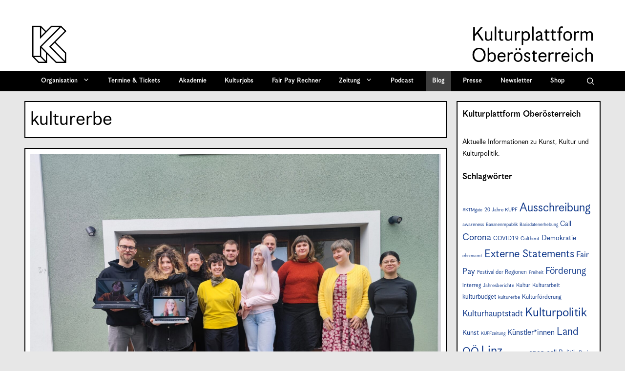

--- FILE ---
content_type: text/html; charset=UTF-8
request_url: https://kupf.at/tag/kulturerbe/
body_size: 26321
content:
<!DOCTYPE html>
<html lang="de" prefix="og: http://ogp.me/ns# fb: http://ogp.me/ns/fb#">
<head>
	<meta charset="UTF-8">
	<link rel="profile" href="https://gmpg.org/xfn/11">
			<!-- Search & Filter: Head Assets Start -->
		<meta name="search-filter-head-assets-start">
		<link media="all" href="https://kupf.at/wp-content/cache/autoptimize/1/css/autoptimize_089e48b917c09ef0372c4a9860b42aba.css" rel="stylesheet"><link media="only screen and (max-width: 768px)" href="https://kupf.at/wp-content/cache/autoptimize/1/css/autoptimize_6fe211f8bb15af76999ce9135805d7af.css" rel="stylesheet"><link media="screen" href="https://kupf.at/wp-content/cache/autoptimize/1/css/autoptimize_dd53bafbf23a48db3d50ddbd46cdf97d.css" rel="stylesheet"><link media="(max-width:768px)" href="https://kupf.at/wp-content/cache/autoptimize/1/css/autoptimize_779616b399705d02d23b81b8ae89bcca.css" rel="stylesheet"><link media="print" href="https://kupf.at/wp-content/cache/autoptimize/1/css/autoptimize_5d6388307a8506c515a76fad0f094d5d.css" rel="stylesheet"><title>kulturerbe &#8211; Kulturplattform Oberösterreich &#8211; KUPF OÖ</title>
<meta name='robots' content='max-image-preview:large' />
<meta name="viewport" content="width=device-width, initial-scale=1"><link rel='dns-prefetch' href='//hcaptcha.com' />
<link rel="alternate" type="application/rss+xml" title="Kulturplattform Oberösterreich - KUPF OÖ &raquo; Feed" href="https://kupf.at/feed/" />
<link rel="alternate" type="application/rss+xml" title="Kulturplattform Oberösterreich - KUPF OÖ &raquo; Kommentar-Feed" href="https://kupf.at/comments/feed/" />
<link rel="alternate" type="application/rss+xml" title="Kulturplattform Oberösterreich - KUPF OÖ &raquo; Schlagwort-Feed zu kulturerbe" href="https://kupf.at/tag/kulturerbe/feed/" />
		<style id="content-control-block-styles">
			@media (max-width: 640px) {
	.cc-hide-on-mobile {
		display: none !important;
	}
}
@media (min-width: 641px) and (max-width: 920px) {
	.cc-hide-on-tablet {
		display: none !important;
	}
}
@media (min-width: 921px) and (max-width: 1440px) {
	.cc-hide-on-desktop {
		display: none !important;
	}
}		</style>
		<style id='wp-img-auto-sizes-contain-inline-css'>
img:is([sizes=auto i],[sizes^="auto," i]){contain-intrinsic-size:3000px 1500px}
/*# sourceURL=wp-img-auto-sizes-contain-inline-css */
</style>

<link rel='stylesheet' id='dashicons-css' href='https://kupf.at/wp-includes/css/dashicons.min.css?ver=6.9' media='all' />


<style id='wp-emoji-styles-inline-css'>

	img.wp-smiley, img.emoji {
		display: inline !important;
		border: none !important;
		box-shadow: none !important;
		height: 1em !important;
		width: 1em !important;
		margin: 0 0.07em !important;
		vertical-align: -0.1em !important;
		background: none !important;
		padding: 0 !important;
	}
/*# sourceURL=wp-emoji-styles-inline-css */
</style>
<style id='wp-block-library-inline-css'>
:root{--wp-block-synced-color:#7a00df;--wp-block-synced-color--rgb:122,0,223;--wp-bound-block-color:var(--wp-block-synced-color);--wp-editor-canvas-background:#ddd;--wp-admin-theme-color:#007cba;--wp-admin-theme-color--rgb:0,124,186;--wp-admin-theme-color-darker-10:#006ba1;--wp-admin-theme-color-darker-10--rgb:0,107,160.5;--wp-admin-theme-color-darker-20:#005a87;--wp-admin-theme-color-darker-20--rgb:0,90,135;--wp-admin-border-width-focus:2px}@media (min-resolution:192dpi){:root{--wp-admin-border-width-focus:1.5px}}.wp-element-button{cursor:pointer}:root .has-very-light-gray-background-color{background-color:#eee}:root .has-very-dark-gray-background-color{background-color:#313131}:root .has-very-light-gray-color{color:#eee}:root .has-very-dark-gray-color{color:#313131}:root .has-vivid-green-cyan-to-vivid-cyan-blue-gradient-background{background:linear-gradient(135deg,#00d084,#0693e3)}:root .has-purple-crush-gradient-background{background:linear-gradient(135deg,#34e2e4,#4721fb 50%,#ab1dfe)}:root .has-hazy-dawn-gradient-background{background:linear-gradient(135deg,#faaca8,#dad0ec)}:root .has-subdued-olive-gradient-background{background:linear-gradient(135deg,#fafae1,#67a671)}:root .has-atomic-cream-gradient-background{background:linear-gradient(135deg,#fdd79a,#004a59)}:root .has-nightshade-gradient-background{background:linear-gradient(135deg,#330968,#31cdcf)}:root .has-midnight-gradient-background{background:linear-gradient(135deg,#020381,#2874fc)}:root{--wp--preset--font-size--normal:16px;--wp--preset--font-size--huge:42px}.has-regular-font-size{font-size:1em}.has-larger-font-size{font-size:2.625em}.has-normal-font-size{font-size:var(--wp--preset--font-size--normal)}.has-huge-font-size{font-size:var(--wp--preset--font-size--huge)}.has-text-align-center{text-align:center}.has-text-align-left{text-align:left}.has-text-align-right{text-align:right}.has-fit-text{white-space:nowrap!important}#end-resizable-editor-section{display:none}.aligncenter{clear:both}.items-justified-left{justify-content:flex-start}.items-justified-center{justify-content:center}.items-justified-right{justify-content:flex-end}.items-justified-space-between{justify-content:space-between}.screen-reader-text{border:0;clip-path:inset(50%);height:1px;margin:-1px;overflow:hidden;padding:0;position:absolute;width:1px;word-wrap:normal!important}.screen-reader-text:focus{background-color:#ddd;clip-path:none;color:#444;display:block;font-size:1em;height:auto;left:5px;line-height:normal;padding:15px 23px 14px;text-decoration:none;top:5px;width:auto;z-index:100000}html :where(.has-border-color){border-style:solid}html :where([style*=border-top-color]){border-top-style:solid}html :where([style*=border-right-color]){border-right-style:solid}html :where([style*=border-bottom-color]){border-bottom-style:solid}html :where([style*=border-left-color]){border-left-style:solid}html :where([style*=border-width]){border-style:solid}html :where([style*=border-top-width]){border-top-style:solid}html :where([style*=border-right-width]){border-right-style:solid}html :where([style*=border-bottom-width]){border-bottom-style:solid}html :where([style*=border-left-width]){border-left-style:solid}html :where(img[class*=wp-image-]){height:auto;max-width:100%}:where(figure){margin:0 0 1em}html :where(.is-position-sticky){--wp-admin--admin-bar--position-offset:var(--wp-admin--admin-bar--height,0px)}@media screen and (max-width:600px){html :where(.is-position-sticky){--wp-admin--admin-bar--position-offset:0px}}

/*# sourceURL=wp-block-library-inline-css */
</style>
<style id='global-styles-inline-css'>
:root{--wp--preset--aspect-ratio--square: 1;--wp--preset--aspect-ratio--4-3: 4/3;--wp--preset--aspect-ratio--3-4: 3/4;--wp--preset--aspect-ratio--3-2: 3/2;--wp--preset--aspect-ratio--2-3: 2/3;--wp--preset--aspect-ratio--16-9: 16/9;--wp--preset--aspect-ratio--9-16: 9/16;--wp--preset--color--black: #000000;--wp--preset--color--cyan-bluish-gray: #abb8c3;--wp--preset--color--white: #ffffff;--wp--preset--color--pale-pink: #f78da7;--wp--preset--color--vivid-red: #cf2e2e;--wp--preset--color--luminous-vivid-orange: #ff6900;--wp--preset--color--luminous-vivid-amber: #fcb900;--wp--preset--color--light-green-cyan: #7bdcb5;--wp--preset--color--vivid-green-cyan: #00d084;--wp--preset--color--pale-cyan-blue: #8ed1fc;--wp--preset--color--vivid-cyan-blue: #0693e3;--wp--preset--color--vivid-purple: #9b51e0;--wp--preset--color--contrast: var(--contrast);--wp--preset--color--contrast-2: var(--contrast-2);--wp--preset--color--contrast-3: var(--contrast-3);--wp--preset--color--base: var(--base);--wp--preset--color--base-2: var(--base-2);--wp--preset--color--base-3: var(--base-3);--wp--preset--color--accent: var(--accent);--wp--preset--gradient--vivid-cyan-blue-to-vivid-purple: linear-gradient(135deg,rgb(6,147,227) 0%,rgb(155,81,224) 100%);--wp--preset--gradient--light-green-cyan-to-vivid-green-cyan: linear-gradient(135deg,rgb(122,220,180) 0%,rgb(0,208,130) 100%);--wp--preset--gradient--luminous-vivid-amber-to-luminous-vivid-orange: linear-gradient(135deg,rgb(252,185,0) 0%,rgb(255,105,0) 100%);--wp--preset--gradient--luminous-vivid-orange-to-vivid-red: linear-gradient(135deg,rgb(255,105,0) 0%,rgb(207,46,46) 100%);--wp--preset--gradient--very-light-gray-to-cyan-bluish-gray: linear-gradient(135deg,rgb(238,238,238) 0%,rgb(169,184,195) 100%);--wp--preset--gradient--cool-to-warm-spectrum: linear-gradient(135deg,rgb(74,234,220) 0%,rgb(151,120,209) 20%,rgb(207,42,186) 40%,rgb(238,44,130) 60%,rgb(251,105,98) 80%,rgb(254,248,76) 100%);--wp--preset--gradient--blush-light-purple: linear-gradient(135deg,rgb(255,206,236) 0%,rgb(152,150,240) 100%);--wp--preset--gradient--blush-bordeaux: linear-gradient(135deg,rgb(254,205,165) 0%,rgb(254,45,45) 50%,rgb(107,0,62) 100%);--wp--preset--gradient--luminous-dusk: linear-gradient(135deg,rgb(255,203,112) 0%,rgb(199,81,192) 50%,rgb(65,88,208) 100%);--wp--preset--gradient--pale-ocean: linear-gradient(135deg,rgb(255,245,203) 0%,rgb(182,227,212) 50%,rgb(51,167,181) 100%);--wp--preset--gradient--electric-grass: linear-gradient(135deg,rgb(202,248,128) 0%,rgb(113,206,126) 100%);--wp--preset--gradient--midnight: linear-gradient(135deg,rgb(2,3,129) 0%,rgb(40,116,252) 100%);--wp--preset--font-size--small: 13px;--wp--preset--font-size--medium: 20px;--wp--preset--font-size--large: 36px;--wp--preset--font-size--x-large: 42px;--wp--preset--spacing--20: 0.44rem;--wp--preset--spacing--30: 0.67rem;--wp--preset--spacing--40: 1rem;--wp--preset--spacing--50: 1.5rem;--wp--preset--spacing--60: 2.25rem;--wp--preset--spacing--70: 3.38rem;--wp--preset--spacing--80: 5.06rem;--wp--preset--shadow--natural: 6px 6px 9px rgba(0, 0, 0, 0.2);--wp--preset--shadow--deep: 12px 12px 50px rgba(0, 0, 0, 0.4);--wp--preset--shadow--sharp: 6px 6px 0px rgba(0, 0, 0, 0.2);--wp--preset--shadow--outlined: 6px 6px 0px -3px rgb(255, 255, 255), 6px 6px rgb(0, 0, 0);--wp--preset--shadow--crisp: 6px 6px 0px rgb(0, 0, 0);}.wp-block-accordion-heading{--wp--preset--color--accordion-rose: rgb(255, 207, 207);--wp--preset--color--accordion-yellow: rgb(255, 238, 173);--wp--preset--color--accordion-blue: rgb(159, 213, 240);--wp--preset--color--accordion-dark-yellow: rgb(254, 178, 54);}:root { --wp--style--global--content-size: 841.2px;--wp--style--global--wide-size: 1180px; }:where(body) { margin: 0; }.wp-site-blocks > .alignleft { float: left; margin-right: 2em; }.wp-site-blocks > .alignright { float: right; margin-left: 2em; }.wp-site-blocks > .aligncenter { justify-content: center; margin-left: auto; margin-right: auto; }:where(.is-layout-flex){gap: 0.5em;}:where(.is-layout-grid){gap: 0.5em;}.is-layout-flow > .alignleft{float: left;margin-inline-start: 0;margin-inline-end: 2em;}.is-layout-flow > .alignright{float: right;margin-inline-start: 2em;margin-inline-end: 0;}.is-layout-flow > .aligncenter{margin-left: auto !important;margin-right: auto !important;}.is-layout-constrained > .alignleft{float: left;margin-inline-start: 0;margin-inline-end: 2em;}.is-layout-constrained > .alignright{float: right;margin-inline-start: 2em;margin-inline-end: 0;}.is-layout-constrained > .aligncenter{margin-left: auto !important;margin-right: auto !important;}.is-layout-constrained > :where(:not(.alignleft):not(.alignright):not(.alignfull)){max-width: var(--wp--style--global--content-size);margin-left: auto !important;margin-right: auto !important;}.is-layout-constrained > .alignwide{max-width: var(--wp--style--global--wide-size);}body .is-layout-flex{display: flex;}.is-layout-flex{flex-wrap: wrap;align-items: center;}.is-layout-flex > :is(*, div){margin: 0;}body .is-layout-grid{display: grid;}.is-layout-grid > :is(*, div){margin: 0;}body{padding-top: 0px;padding-right: 0px;padding-bottom: 0px;padding-left: 0px;}a:where(:not(.wp-element-button)){color: inherit;text-decoration: underline;}:root :where(.wp-element-button, .wp-block-button__link){background-color: #32373c;border-width: 0;color: #fff;font-family: inherit;font-size: inherit;font-style: inherit;font-weight: inherit;letter-spacing: inherit;line-height: inherit;padding-top: calc(0.667em + 2px);padding-right: calc(1.333em + 2px);padding-bottom: calc(0.667em + 2px);padding-left: calc(1.333em + 2px);text-decoration: none;text-transform: inherit;}.has-black-color{color: var(--wp--preset--color--black) !important;}.has-cyan-bluish-gray-color{color: var(--wp--preset--color--cyan-bluish-gray) !important;}.has-white-color{color: var(--wp--preset--color--white) !important;}.has-pale-pink-color{color: var(--wp--preset--color--pale-pink) !important;}.has-vivid-red-color{color: var(--wp--preset--color--vivid-red) !important;}.has-luminous-vivid-orange-color{color: var(--wp--preset--color--luminous-vivid-orange) !important;}.has-luminous-vivid-amber-color{color: var(--wp--preset--color--luminous-vivid-amber) !important;}.has-light-green-cyan-color{color: var(--wp--preset--color--light-green-cyan) !important;}.has-vivid-green-cyan-color{color: var(--wp--preset--color--vivid-green-cyan) !important;}.has-pale-cyan-blue-color{color: var(--wp--preset--color--pale-cyan-blue) !important;}.has-vivid-cyan-blue-color{color: var(--wp--preset--color--vivid-cyan-blue) !important;}.has-vivid-purple-color{color: var(--wp--preset--color--vivid-purple) !important;}.has-contrast-color{color: var(--wp--preset--color--contrast) !important;}.has-contrast-2-color{color: var(--wp--preset--color--contrast-2) !important;}.has-contrast-3-color{color: var(--wp--preset--color--contrast-3) !important;}.has-base-color{color: var(--wp--preset--color--base) !important;}.has-base-2-color{color: var(--wp--preset--color--base-2) !important;}.has-base-3-color{color: var(--wp--preset--color--base-3) !important;}.has-accent-color{color: var(--wp--preset--color--accent) !important;}.has-black-background-color{background-color: var(--wp--preset--color--black) !important;}.has-cyan-bluish-gray-background-color{background-color: var(--wp--preset--color--cyan-bluish-gray) !important;}.has-white-background-color{background-color: var(--wp--preset--color--white) !important;}.has-pale-pink-background-color{background-color: var(--wp--preset--color--pale-pink) !important;}.has-vivid-red-background-color{background-color: var(--wp--preset--color--vivid-red) !important;}.has-luminous-vivid-orange-background-color{background-color: var(--wp--preset--color--luminous-vivid-orange) !important;}.has-luminous-vivid-amber-background-color{background-color: var(--wp--preset--color--luminous-vivid-amber) !important;}.has-light-green-cyan-background-color{background-color: var(--wp--preset--color--light-green-cyan) !important;}.has-vivid-green-cyan-background-color{background-color: var(--wp--preset--color--vivid-green-cyan) !important;}.has-pale-cyan-blue-background-color{background-color: var(--wp--preset--color--pale-cyan-blue) !important;}.has-vivid-cyan-blue-background-color{background-color: var(--wp--preset--color--vivid-cyan-blue) !important;}.has-vivid-purple-background-color{background-color: var(--wp--preset--color--vivid-purple) !important;}.has-contrast-background-color{background-color: var(--wp--preset--color--contrast) !important;}.has-contrast-2-background-color{background-color: var(--wp--preset--color--contrast-2) !important;}.has-contrast-3-background-color{background-color: var(--wp--preset--color--contrast-3) !important;}.has-base-background-color{background-color: var(--wp--preset--color--base) !important;}.has-base-2-background-color{background-color: var(--wp--preset--color--base-2) !important;}.has-base-3-background-color{background-color: var(--wp--preset--color--base-3) !important;}.has-accent-background-color{background-color: var(--wp--preset--color--accent) !important;}.has-black-border-color{border-color: var(--wp--preset--color--black) !important;}.has-cyan-bluish-gray-border-color{border-color: var(--wp--preset--color--cyan-bluish-gray) !important;}.has-white-border-color{border-color: var(--wp--preset--color--white) !important;}.has-pale-pink-border-color{border-color: var(--wp--preset--color--pale-pink) !important;}.has-vivid-red-border-color{border-color: var(--wp--preset--color--vivid-red) !important;}.has-luminous-vivid-orange-border-color{border-color: var(--wp--preset--color--luminous-vivid-orange) !important;}.has-luminous-vivid-amber-border-color{border-color: var(--wp--preset--color--luminous-vivid-amber) !important;}.has-light-green-cyan-border-color{border-color: var(--wp--preset--color--light-green-cyan) !important;}.has-vivid-green-cyan-border-color{border-color: var(--wp--preset--color--vivid-green-cyan) !important;}.has-pale-cyan-blue-border-color{border-color: var(--wp--preset--color--pale-cyan-blue) !important;}.has-vivid-cyan-blue-border-color{border-color: var(--wp--preset--color--vivid-cyan-blue) !important;}.has-vivid-purple-border-color{border-color: var(--wp--preset--color--vivid-purple) !important;}.has-contrast-border-color{border-color: var(--wp--preset--color--contrast) !important;}.has-contrast-2-border-color{border-color: var(--wp--preset--color--contrast-2) !important;}.has-contrast-3-border-color{border-color: var(--wp--preset--color--contrast-3) !important;}.has-base-border-color{border-color: var(--wp--preset--color--base) !important;}.has-base-2-border-color{border-color: var(--wp--preset--color--base-2) !important;}.has-base-3-border-color{border-color: var(--wp--preset--color--base-3) !important;}.has-accent-border-color{border-color: var(--wp--preset--color--accent) !important;}.has-vivid-cyan-blue-to-vivid-purple-gradient-background{background: var(--wp--preset--gradient--vivid-cyan-blue-to-vivid-purple) !important;}.has-light-green-cyan-to-vivid-green-cyan-gradient-background{background: var(--wp--preset--gradient--light-green-cyan-to-vivid-green-cyan) !important;}.has-luminous-vivid-amber-to-luminous-vivid-orange-gradient-background{background: var(--wp--preset--gradient--luminous-vivid-amber-to-luminous-vivid-orange) !important;}.has-luminous-vivid-orange-to-vivid-red-gradient-background{background: var(--wp--preset--gradient--luminous-vivid-orange-to-vivid-red) !important;}.has-very-light-gray-to-cyan-bluish-gray-gradient-background{background: var(--wp--preset--gradient--very-light-gray-to-cyan-bluish-gray) !important;}.has-cool-to-warm-spectrum-gradient-background{background: var(--wp--preset--gradient--cool-to-warm-spectrum) !important;}.has-blush-light-purple-gradient-background{background: var(--wp--preset--gradient--blush-light-purple) !important;}.has-blush-bordeaux-gradient-background{background: var(--wp--preset--gradient--blush-bordeaux) !important;}.has-luminous-dusk-gradient-background{background: var(--wp--preset--gradient--luminous-dusk) !important;}.has-pale-ocean-gradient-background{background: var(--wp--preset--gradient--pale-ocean) !important;}.has-electric-grass-gradient-background{background: var(--wp--preset--gradient--electric-grass) !important;}.has-midnight-gradient-background{background: var(--wp--preset--gradient--midnight) !important;}.has-small-font-size{font-size: var(--wp--preset--font-size--small) !important;}.has-medium-font-size{font-size: var(--wp--preset--font-size--medium) !important;}.has-large-font-size{font-size: var(--wp--preset--font-size--large) !important;}.has-x-large-font-size{font-size: var(--wp--preset--font-size--x-large) !important;}.wp-block-accordion-heading.has-accordion-rose-color{color: var(--wp--preset--color--accordion-rose) !important;}.wp-block-accordion-heading.has-accordion-yellow-color{color: var(--wp--preset--color--accordion-yellow) !important;}.wp-block-accordion-heading.has-accordion-blue-color{color: var(--wp--preset--color--accordion-blue) !important;}.wp-block-accordion-heading.has-accordion-dark-yellow-color{color: var(--wp--preset--color--accordion-dark-yellow) !important;}.wp-block-accordion-heading.has-accordion-rose-background-color{background-color: var(--wp--preset--color--accordion-rose) !important;}.wp-block-accordion-heading.has-accordion-yellow-background-color{background-color: var(--wp--preset--color--accordion-yellow) !important;}.wp-block-accordion-heading.has-accordion-blue-background-color{background-color: var(--wp--preset--color--accordion-blue) !important;}.wp-block-accordion-heading.has-accordion-dark-yellow-background-color{background-color: var(--wp--preset--color--accordion-dark-yellow) !important;}.wp-block-accordion-heading.has-accordion-rose-border-color{border-color: var(--wp--preset--color--accordion-rose) !important;}.wp-block-accordion-heading.has-accordion-yellow-border-color{border-color: var(--wp--preset--color--accordion-yellow) !important;}.wp-block-accordion-heading.has-accordion-blue-border-color{border-color: var(--wp--preset--color--accordion-blue) !important;}.wp-block-accordion-heading.has-accordion-dark-yellow-border-color{border-color: var(--wp--preset--color--accordion-dark-yellow) !important;}
/*# sourceURL=global-styles-inline-css */
</style>



<style id='dominant-color-styles-inline-css'>
img[data-dominant-color]:not(.has-transparency) { background-color: var(--dominant-color); }
/*# sourceURL=dominant-color-styles-inline-css */
</style>
<style id='plvt-view-transitions-inline-css'>
@view-transition { navigation: auto; }
@media (prefers-reduced-motion: no-preference) {::view-transition-group(*) { animation-duration: 0.4s; }}
/*# sourceURL=plvt-view-transitions-inline-css */
</style>



<style id='woocommerce-inline-inline-css'>
.woocommerce form .form-row .required { visibility: visible; }
/*# sourceURL=woocommerce-inline-inline-css */
</style>







<style id='generate-style-inline-css'>
.is-right-sidebar{width:25%;}.is-left-sidebar{width:25%;}.site-content .content-area{width:75%;}@media (max-width: 1070px){.main-navigation .menu-toggle,.sidebar-nav-mobile:not(#sticky-placeholder){display:block;}.main-navigation ul,.gen-sidebar-nav,.main-navigation:not(.slideout-navigation):not(.toggled) .main-nav > ul,.has-inline-mobile-toggle #site-navigation .inside-navigation > *:not(.navigation-search):not(.main-nav){display:none;}.nav-align-right .inside-navigation,.nav-align-center .inside-navigation{justify-content:space-between;}}
.dynamic-author-image-rounded{border-radius:100%;}.dynamic-featured-image, .dynamic-author-image{vertical-align:middle;}.one-container.blog .dynamic-content-template:not(:last-child), .one-container.archive .dynamic-content-template:not(:last-child){padding-bottom:0px;}.dynamic-entry-excerpt > p:last-child{margin-bottom:0px;}
/*# sourceURL=generate-style-inline-css */
</style>

<link rel='stylesheet' id='generatepress-dynamic-css' href='https://kupf.at/wp-content/uploads/generatepress/style.min.css?ver=1765447058' media='all' />


<link rel='stylesheet' id='search-filter-frontend-ugc-css' href='https://kupf.at/wp-content/cache/autoptimize/1/css/autoptimize_single_099dbe5eba8c5745def6161ac5b4816a.css?ver=93' media='all' />







<style id='generate-offside-inline-css'>
:root{--gp-slideout-width:265px;}.slideout-navigation.main-navigation .main-nav ul li a{font-weight:normal;text-transform:none;}.slideout-navigation.main-navigation.do-overlay .main-nav ul ul li a{font-size:1em;}.slideout-navigation, .slideout-navigation a{color:#ffffff;}.slideout-navigation button.slideout-exit{color:#ffffff;padding-left:13px;padding-right:13px;}.slide-opened nav.toggled .menu-toggle:before{display:none;}@media (max-width: 1070px){.menu-bar-item.slideout-toggle{display:none;}}
/*# sourceURL=generate-offside-inline-css */
</style>

<style id='generate-menu-logo-inline-css'>
@media (max-width: 1070px){.sticky-menu-logo .navigation-stick:not(.mobile-header-navigation) .menu-toggle,.menu-logo .main-navigation:not(.mobile-header-navigation) .menu-toggle{display:inline-block;clear:none;width:auto;float:right;}.sticky-menu-logo .navigation-stick:not(.mobile-header-navigation) .mobile-bar-items,.menu-logo .main-navigation:not(.mobile-header-navigation) .mobile-bar-items{position:relative;float:right;}.regular-menu-logo .main-navigation:not(.navigation-stick):not(.mobile-header-navigation) .menu-toggle{display:inline-block;clear:none;width:auto;float:right;}.regular-menu-logo .main-navigation:not(.navigation-stick):not(.mobile-header-navigation) .mobile-bar-items{position:relative;float:right;}body[class*="nav-float-"].menu-logo-enabled:not(.sticky-menu-logo) .main-navigation .main-nav{display:block;}.sticky-menu-logo.nav-float-left .navigation-stick:not(.mobile-header-navigation) .menu-toggle,.menu-logo.nav-float-left .main-navigation:not(.mobile-header-navigation) .menu-toggle,.regular-menu-logo.nav-float-left .main-navigation:not(.navigation-stick):not(.mobile-header-navigation) .menu-toggle{float:left;}}
/*# sourceURL=generate-menu-logo-inline-css */
</style>

<style id='generate-navigation-branding-inline-css'>
@media (max-width: 1070px){.site-header, #site-navigation, #sticky-navigation{display:none !important;opacity:0.0;}#mobile-header{display:block !important;width:100% !important;}#mobile-header .main-nav > ul{display:none;}#mobile-header.toggled .main-nav > ul, #mobile-header .menu-toggle, #mobile-header .mobile-bar-items{display:block;}#mobile-header .main-nav{-ms-flex:0 0 100%;flex:0 0 100%;-webkit-box-ordinal-group:5;-ms-flex-order:4;order:4;}}.navigation-branding .main-title{font-size:25px;font-weight:bold;}.main-navigation.has-branding.grid-container .navigation-branding, .main-navigation.has-branding:not(.grid-container) .inside-navigation:not(.grid-container) .navigation-branding{margin-left:10px;}.navigation-branding img, .site-logo.mobile-header-logo img{height:42px;width:auto;}.navigation-branding .main-title{line-height:42px;}@media (max-width: 1190px){#site-navigation .navigation-branding, #sticky-navigation .navigation-branding{margin-left:10px;}}@media (max-width: 1070px){.main-navigation.has-branding.nav-align-center .menu-bar-items, .main-navigation.has-sticky-branding.navigation-stick.nav-align-center .menu-bar-items{margin-left:auto;}.navigation-branding{margin-right:auto;margin-left:10px;}.navigation-branding .main-title, .mobile-header-navigation .site-logo{margin-left:10px;}.navigation-branding img, .site-logo.mobile-header-logo{height:55px;}.navigation-branding .main-title{line-height:55px;}}
/*# sourceURL=generate-navigation-branding-inline-css */
</style>

<style id='generate-woocommerce-inline-css'>
.woocommerce ul.products li.product .woocommerce-LoopProduct-link h2, .woocommerce ul.products li.product .woocommerce-loop-category__title{font-weight:normal;text-transform:none;font-size:20px;}.woocommerce .up-sells ul.products li.product .woocommerce-LoopProduct-link h2, .woocommerce .cross-sells ul.products li.product .woocommerce-LoopProduct-link h2, .woocommerce .related ul.products li.product .woocommerce-LoopProduct-link h2{font-size:20px;}.woocommerce #respond input#submit, .woocommerce a.button, .woocommerce button.button, .woocommerce input.button, .wc-block-components-button{text-decoration:none;font-weight:bold;text-transform:none;}.woocommerce #respond input#submit.alt, .woocommerce a.button.alt, .woocommerce button.button.alt, .woocommerce input.button.alt, .woocommerce #respond input#submit.alt.disabled, .woocommerce #respond input#submit.alt.disabled:hover, .woocommerce #respond input#submit.alt:disabled, .woocommerce #respond input#submit.alt:disabled:hover, .woocommerce #respond input#submit.alt:disabled[disabled], .woocommerce #respond input#submit.alt:disabled[disabled]:hover, .woocommerce a.button.alt.disabled, .woocommerce a.button.alt.disabled:hover, .woocommerce a.button.alt:disabled, .woocommerce a.button.alt:disabled:hover, .woocommerce a.button.alt:disabled[disabled], .woocommerce a.button.alt:disabled[disabled]:hover, .woocommerce button.button.alt.disabled, .woocommerce button.button.alt.disabled:hover, .woocommerce button.button.alt:disabled, .woocommerce button.button.alt:disabled:hover, .woocommerce button.button.alt:disabled[disabled], .woocommerce button.button.alt:disabled[disabled]:hover, .woocommerce input.button.alt.disabled, .woocommerce input.button.alt.disabled:hover, .woocommerce input.button.alt:disabled, .woocommerce input.button.alt:disabled:hover, .woocommerce input.button.alt:disabled[disabled], .woocommerce input.button.alt:disabled[disabled]:hover{color:#ffffff;background-color:#1e73be;}.woocommerce #respond input#submit.alt:hover, .woocommerce a.button.alt:hover, .woocommerce button.button.alt:hover, .woocommerce input.button.alt:hover{color:#ffffff;background-color:#377fbf;}button.wc-block-components-panel__button{font-size:inherit;}.woocommerce .star-rating span:before, .woocommerce p.stars:hover a::before{color:#ffa200;}.woocommerce span.onsale{background-color:#222222;color:#ffffff;}.woocommerce ul.products li.product .price, .woocommerce div.product p.price{color:#222222;}.woocommerce div.product .woocommerce-tabs ul.tabs li a{color:#222222;}.woocommerce div.product .woocommerce-tabs ul.tabs li a:hover, .woocommerce div.product .woocommerce-tabs ul.tabs li.active a{color:#1e73be;}.woocommerce-message{background-color:#0b9444;color:#ffffff;}div.woocommerce-message a.button, div.woocommerce-message a.button:focus, div.woocommerce-message a.button:hover, div.woocommerce-message a, div.woocommerce-message a:focus, div.woocommerce-message a:hover{color:#ffffff;}.woocommerce-info{background-color:#1e73be;color:#ffffff;}div.woocommerce-info a.button, div.woocommerce-info a.button:focus, div.woocommerce-info a.button:hover, div.woocommerce-info a, div.woocommerce-info a:focus, div.woocommerce-info a:hover{color:#ffffff;}.woocommerce-error{background-color:#e8626d;color:#ffffff;}div.woocommerce-error a.button, div.woocommerce-error a.button:focus, div.woocommerce-error a.button:hover, div.woocommerce-error a, div.woocommerce-error a:focus, div.woocommerce-error a:hover{color:#ffffff;}.woocommerce-product-details__short-description{color:#000000;}#wc-mini-cart{background-color:#ffffff;color:#000000;}#wc-mini-cart a:not(.button), #wc-mini-cart a.remove{color:#000000;}.woocommerce #content div.product div.images, .woocommerce div.product div.images, .woocommerce-page #content div.product div.images, .woocommerce-page div.product div.images{width:50%;}.add-to-cart-panel{background-color:#ffffff;color:#000000;}.add-to-cart-panel a:not(.button){color:#000000;}.woocommerce .widget_price_filter .price_slider_wrapper .ui-widget-content{background-color:#dddddd;}.woocommerce .widget_price_filter .ui-slider .ui-slider-range, .woocommerce .widget_price_filter .ui-slider .ui-slider-handle{background-color:#666666;}.cart-contents > span.number-of-items{background-color:rgba(255,255,255,0.1);}.cart-contents .amount{display:none;}.cart-contents > span.number-of-items{display:inline-block;}.woocommerce-MyAccount-navigation li.is-active a:after, a.button.wc-forward:after{display:none;}#payment .payment_methods>.wc_payment_method>label:before{font-family:WooCommerce;content:"\e039";}#payment .payment_methods li.wc_payment_method>input[type=radio]:first-child:checked+label:before{content:"\e03c";}.woocommerce-ordering:after{font-family:WooCommerce;content:"\e00f";}.wc-columns-container .products, .woocommerce .related ul.products, .woocommerce .up-sells ul.products{grid-gap:50px;}@media (max-width: 1024px){.woocommerce .wc-columns-container.wc-tablet-columns-2 .products{-ms-grid-columns:(1fr)[2];grid-template-columns:repeat(2, 1fr);}.wc-related-upsell-tablet-columns-2 .related ul.products, .wc-related-upsell-tablet-columns-2 .up-sells ul.products{-ms-grid-columns:(1fr)[2];grid-template-columns:repeat(2, 1fr);}}@media (max-width:768px){.add-to-cart-panel .continue-shopping{background-color:#ffffff;}.woocommerce #content div.product div.images,.woocommerce div.product div.images,.woocommerce-page #content div.product div.images,.woocommerce-page div.product div.images{width:100%;}}@media (max-width: 1070px){nav.toggled .main-nav li.wc-menu-item{display:none !important;}.mobile-bar-items.wc-mobile-cart-items{z-index:1;}}
/*# sourceURL=generate-woocommerce-inline-css */
</style>


<script src="https://kupf.at/wp-includes/js/jquery/jquery.min.js?ver=3.7.1" id="jquery-core-js"></script>
<script src="https://kupf.at/wp-includes/js/jquery/jquery-migrate.min.js?ver=3.4.1" id="jquery-migrate-js"></script>
<script id="plvt-view-transitions-js-after">
window.plvtInitViewTransitions=n=>{if(!window.navigation||!("CSSViewTransitionRule"in window))return void window.console.warn("View transitions not loaded as the browser is lacking support.");const t=(t,o,i)=>{const e=n.animations||{};return[...e[t].useGlobalTransitionNames?Object.entries(n.globalTransitionNames||{}).map((([n,t])=>[o.querySelector(n),t])):[],...e[t].usePostTransitionNames&&i?Object.entries(n.postTransitionNames||{}).map((([n,t])=>[i.querySelector(n),t])):[]]},o=async(n,t)=>{for(const[t,o]of n)t&&(t.style.viewTransitionName=o);await t;for(const[t]of n)t&&(t.style.viewTransitionName="")},i=()=>n.postSelector?document.querySelector(n.postSelector):null,e=t=>{if(!n.postSelector)return null;const o=(i=n.postSelector,e='a[href="'+t+'"]',i.split(",").map((n=>n.trim()+" "+e)).join(","));var i,e;const s=document.querySelector(o);return s?s.closest(n.postSelector):null};window.addEventListener("pageswap",(n=>{if(n.viewTransition){const s="default";let a;n.viewTransition.types.add(s),document.body.classList.contains("single")?a=t(s,document.body,i()):(document.body.classList.contains("home")||document.body.classList.contains("blog")||document.body.classList.contains("archive"))&&(a=t(s,document.body,e(n.activation.entry.url))),a&&o(a,n.viewTransition.finished)}})),window.addEventListener("pagereveal",(n=>{if(n.viewTransition){const s="default";let a;n.viewTransition.types.add(s),document.body.classList.contains("single")?a=t(s,document.body,i()):(document.body.classList.contains("home")||document.body.classList.contains("archive"))&&(a=t(s,document.body,window.navigation.activation.from?e(window.navigation.activation.from.url):null)),a&&o(a,n.viewTransition.ready)}}))};
plvtInitViewTransitions( {"postSelector":".wp-block-post.post, article.post, body.single main","globalTransitionNames":{"header":"header","main":"main"},"postTransitionNames":{".wp-block-post-title, .entry-title":"post-title",".wp-post-image, .pt-cv-thumbnail":"post-thumbnail",".wp-block-post-content, .entry-content":"post-content"},"animations":{"default":{"useGlobalTransitionNames":true,"usePostTransitionNames":true}}} )
//# sourceURL=plvt-view-transitions-js-after
</script>
<script src="https://kupf.at/wp-content/plugins/woocommerce/assets/js/jquery-blockui/jquery.blockUI.min.js?ver=2.7.0-wc.10.4.3" id="wc-jquery-blockui-js" defer data-wp-strategy="defer"></script>
<script id="wc-add-to-cart-js-extra">
var wc_add_to_cart_params = {"ajax_url":"/wp-admin/admin-ajax.php","wc_ajax_url":"/?wc-ajax=%%endpoint%%","i18n_view_cart":"Warenkorb anzeigen","cart_url":"https://kupf.at/shop/warenkorb/","is_cart":"","cart_redirect_after_add":"yes"};
//# sourceURL=wc-add-to-cart-js-extra
</script>
<script src="https://kupf.at/wp-content/plugins/woocommerce/assets/js/frontend/add-to-cart.min.js?ver=10.4.3" id="wc-add-to-cart-js" defer data-wp-strategy="defer"></script>
<script src="https://kupf.at/wp-content/plugins/woocommerce/assets/js/js-cookie/js.cookie.min.js?ver=2.1.4-wc.10.4.3" id="wc-js-cookie-js" defer data-wp-strategy="defer"></script>
<script id="woocommerce-js-extra">
var woocommerce_params = {"ajax_url":"/wp-admin/admin-ajax.php","wc_ajax_url":"/?wc-ajax=%%endpoint%%","i18n_password_show":"Passwort anzeigen","i18n_password_hide":"Passwort ausblenden"};
//# sourceURL=woocommerce-js-extra
</script>
<script src="https://kupf.at/wp-content/plugins/woocommerce/assets/js/frontend/woocommerce.min.js?ver=10.4.3" id="woocommerce-js" defer data-wp-strategy="defer"></script>
<script src="https://kupf.at/wp-content/plugins/search-filter-pro/assets-v1/frontend/app.js?ver=4b2440234f262c83225c" id="search-filter-frontend-js"></script>
<script src="https://kupf.at/wp-content/plugins/search-filter/assets-v1/frontend/components/combobox.js?ver=5565ce9ed6582a2a6c48" id="search-filter-frontend-component-combobox-js"></script>
<script src="https://kupf.at/wp-content/plugins/search-filter/assets-v1/frontend/components/checkbox.js?ver=5b6be6876c814e9a3cea" id="search-filter-frontend-component-checkbox-js"></script>
<script src="https://kupf.at/wp-content/plugins/search-filter/assets-v1/frontend/components/date-picker.js?ver=4e11347078425c9be994" id="search-filter-frontend-component-date-picker-js"></script>
<script src="https://kupf.at/wp-content/plugins/search-filter-pro/assets-v1/frontend/components/range.js?ver=282f6fb8534627152134" id="search-filter-frontend-component-range-js"></script>
<script src="https://kupf.at/wp-content/plugins/woocommerce/assets/js/select2/select2.full.min.js?ver=4.0.3-wc.10.4.3" id="wc-select2-js" defer data-wp-strategy="defer"></script>
<link rel="https://api.w.org/" href="https://kupf.at/wp-json/" /><link rel="alternate" title="JSON" type="application/json" href="https://kupf.at/wp-json/wp/v2/tags/2078" /><link rel="EditURI" type="application/rsd+xml" title="RSD" href="https://kupf.at/xmlrpc.php?rsd" />
<meta name="generator" content="WordPress 6.9" />
<meta name="generator" content="WooCommerce 10.4.3" />
<meta name="generator" content="performant-translations 1.2.0">
<meta name="generator" content="auto-sizes 1.7.0">
<meta name="generator" content="dominant-color-images 1.2.0">
<meta name="generator" content="performance-lab 4.0.1; plugins: auto-sizes, dominant-color-images, embed-optimizer, image-prioritizer, performant-translations, nocache-bfcache, speculation-rules, view-transitions, webp-uploads">
<meta name="generator" content="view-transitions 1.1.2">
<meta name="generator" content="webp-uploads 2.6.1">
<style>
.h-captcha{position:relative;display:block;margin-bottom:2rem;padding:0;clear:both}.h-captcha[data-size="normal"]{width:302px;height:76px}.h-captcha[data-size="compact"]{width:158px;height:138px}.h-captcha[data-size="invisible"]{display:none}.h-captcha iframe{z-index:1}.h-captcha::before{content:"";display:block;position:absolute;top:0;left:0;background:url(https://kupf.at/wp-content/plugins/hcaptcha-for-forms-and-more/assets/images/hcaptcha-div-logo.svg) no-repeat;border:1px solid #fff0;border-radius:4px;box-sizing:border-box}.h-captcha::after{content:"The hCaptcha loading is delayed until user interaction.";font-family:-apple-system,system-ui,BlinkMacSystemFont,"Segoe UI",Roboto,Oxygen,Ubuntu,"Helvetica Neue",Arial,sans-serif;font-size:10px;font-weight:500;position:absolute;top:0;bottom:0;left:0;right:0;box-sizing:border-box;color:#bf1722;opacity:0}.h-captcha:not(:has(iframe))::after{animation:hcap-msg-fade-in .3s ease forwards;animation-delay:2s}.h-captcha:has(iframe)::after{animation:none;opacity:0}@keyframes hcap-msg-fade-in{to{opacity:1}}.h-captcha[data-size="normal"]::before{width:302px;height:76px;background-position:93.8% 28%}.h-captcha[data-size="normal"]::after{width:302px;height:76px;display:flex;flex-wrap:wrap;align-content:center;line-height:normal;padding:0 75px 0 10px}.h-captcha[data-size="compact"]::before{width:158px;height:138px;background-position:49.9% 78.8%}.h-captcha[data-size="compact"]::after{width:158px;height:138px;text-align:center;line-height:normal;padding:24px 10px 10px 10px}.h-captcha[data-theme="light"]::before,body.is-light-theme .h-captcha[data-theme="auto"]::before,.h-captcha[data-theme="auto"]::before{background-color:#fafafa;border:1px solid #e0e0e0}.h-captcha[data-theme="dark"]::before,body.is-dark-theme .h-captcha[data-theme="auto"]::before,html.wp-dark-mode-active .h-captcha[data-theme="auto"]::before,html.drdt-dark-mode .h-captcha[data-theme="auto"]::before{background-image:url(https://kupf.at/wp-content/plugins/hcaptcha-for-forms-and-more/assets/images/hcaptcha-div-logo-white.svg);background-repeat:no-repeat;background-color:#333;border:1px solid #f5f5f5}@media (prefers-color-scheme:dark){.h-captcha[data-theme="auto"]::before{background-image:url(https://kupf.at/wp-content/plugins/hcaptcha-for-forms-and-more/assets/images/hcaptcha-div-logo-white.svg);background-repeat:no-repeat;background-color:#333;border:1px solid #f5f5f5}}.h-captcha[data-theme="custom"]::before{background-color:initial}.h-captcha[data-size="invisible"]::before,.h-captcha[data-size="invisible"]::after{display:none}.h-captcha iframe{position:relative}div[style*="z-index: 2147483647"] div[style*="border-width: 11px"][style*="position: absolute"][style*="pointer-events: none"]{border-style:none}
</style>
		<style>
			:root {
						}
		</style>
		<meta name="generator" content="speculation-rules 1.6.0">
	<noscript><style>.woocommerce-product-gallery{ opacity: 1 !important; }</style></noscript>
	<script>window.tnp_woocommerce_label = 'Wollen Sie unseren allgemeinen KUPF Newsletter abonnieren?';window.tnp_woocommerce_checked = false;</script><meta data-od-replaced-content="optimization-detective 1.0.0-beta4" name="generator" content="optimization-detective 1.0.0-beta4; url_metric_groups={0:empty, 480:empty, 600:empty, 782:empty}">
<meta name="generator" content="embed-optimizer 1.0.0-beta3">
<meta name="generator" content="image-prioritizer 1.0.0-beta3">
<link rel="icon" href="https://kupf.at/wp-content/uploads/2018/04/kupf-logo-2018-k-2-100x100.png" sizes="32x32" />
<link rel="icon" href="https://kupf.at/wp-content/uploads/2018/04/kupf-logo-2018-k-2.png" sizes="192x192" />
<link rel="apple-touch-icon" href="https://kupf.at/wp-content/uploads/2018/04/kupf-logo-2018-k-2.png" />
<meta name="msapplication-TileImage" content="https://kupf.at/wp-content/uploads/2018/04/kupf-logo-2018-k-2.png" />
		<meta name="search-filter-head-assets-end">
				<!-- Search & Filter: Head Assets End -->
		<script id="search-filter-dom-ready-head" type="text/javascript">
			window.searchAndFilterPage = { head: document.head.outerHTML, body: null };
		</script>
		
    <!-- START - Open Graph and Twitter Card Tags 3.3.8 -->
     <!-- Facebook Open Graph -->
      <meta property="og:locale" content="de_DE"/>
      <meta property="og:site_name" content="Kulturplattform Oberösterreich - KUPF OÖ"/>
      <meta property="og:title" content="kulturerbe"/>
      <meta property="og:url" content="https://kupf.at/tag/kulturerbe/"/>
      <meta property="og:type" content="article"/>
      <meta property="og:description" content="Die Website der Kulturplattform Oberösterreich."/>
      <meta property="og:image" content="https://kupf.at/wp-content/uploads/2018/03/default-img.gif"/>
      <meta property="og:image:url" content="https://kupf.at/wp-content/uploads/2018/03/default-img.gif"/>
      <meta property="og:image:secure_url" content="https://kupf.at/wp-content/uploads/2018/03/default-img.gif"/>
      <meta property="article:publisher" content="https://www.facebook.com/kupfooe"/>
      <meta property="fb:app_id" content="1098358026936519"/>
     <!-- Google+ / Schema.org -->
     <!-- Twitter Cards -->
      <meta name="twitter:title" content="kulturerbe"/>
      <meta name="twitter:url" content="https://kupf.at/tag/kulturerbe/"/>
      <meta name="twitter:description" content="Die Website der Kulturplattform Oberösterreich."/>
      <meta name="twitter:image" content="https://kupf.at/wp-content/uploads/2018/03/default-img.gif"/>
      <meta name="twitter:card" content="summary_large_image"/>
      <meta name="twitter:site" content="@@kupfooe"/>
     <!-- SEO -->
      <meta name="description" content="Die Website der Kulturplattform Oberösterreich."/>
     <!-- Misc. tags -->
     <!-- is_tag -->
    <!-- END - Open Graph and Twitter Card Tags 3.3.8 -->
        
    
</head>

<body class="archive tag tag-kulturerbe tag-2078 wp-custom-logo wp-embed-responsive wp-theme-generatepress wp-child-theme-kupf theme-generatepress post-image-above-header post-image-aligned-center slideout-enabled slideout-mobile sticky-menu-no-transition sticky-enabled sticky-menu-logo menu-logo-enabled both-sticky-menu mobile-header mobile-header-logo mobile-header-sticky woocommerce-no-js sensei-generatepress right-sidebar nav-below-header separate-containers header-aligned-center dropdown-hover" itemtype="https://schema.org/Blog" itemscope>
	<a class="screen-reader-text skip-link" href="#content" title="Zum Inhalt springen">Zum Inhalt springen</a>		<header class="site-header" id="masthead" aria-label="Website"  itemtype="https://schema.org/WPHeader" itemscope>
			<div class="inside-header grid-container">
				<div class="hide-on-mobile">
		      <div class="site-logo">
			<a href="https://kupf.at/" title="Kulturplattform Oberösterreich &#8211; KUPF OÖ" rel="home">
			    <img data-od-unknown-tag data-od-xpath="/HTML/BODY/HEADER[@id=&apos;masthead&apos;]/*[1][self::DIV]/*[1][self::DIV]/*[1][self::DIV]/*[1][self::A]/*[1][self::IMG]" class="header-image" src="https://kupf.at/wp-content/themes/kupf/images/kupf-at-header2018-2200-rz.png" alt="Kulturplattform Oberösterreich &#8211; KUPF OÖ" title="Kulturplattform Oberösterreich &#8211; KUPF OÖ" />
			</a>
		      </div>
		</div>
		<div class="hide-on-desktop hide-on-tablet">
		      <div class="site-logo">
			<a href="https://kupf.at/" title="Kulturplattform Oberösterreich &#8211; KUPF OÖ" rel="home">
			    <img data-od-unknown-tag data-od-xpath="/HTML/BODY/HEADER[@id=&apos;masthead&apos;]/*[1][self::DIV]/*[2][self::DIV]/*[1][self::DIV]/*[1][self::A]/*[1][self::IMG]" class="header-image" src="https://kupf.at/wp-content/themes/kupf/images/kupf-at-header2018-mobile-rz.png" alt="Kulturplattform Oberösterreich &#8211; KUPF OÖ" title="Kulturplattform Oberösterreich &#8211; KUPF OÖ" />
			</a>
		      </div>
		</div>			</div>
		</header>
				<nav id="mobile-header" itemtype="https://schema.org/SiteNavigationElement" itemscope class="main-navigation mobile-header-navigation has-branding has-sticky-branding has-menu-bar-items">
			<div class="inside-navigation grid-container grid-parent">
				<div class="site-logo mobile-header-logo">
						<a href="https://kupf.at/" title="Kulturplattform Oberösterreich &#8211; KUPF OÖ" rel="home">
							<img data-od-unknown-tag data-od-xpath="/HTML/BODY/NAV[@id=&apos;mobile-header&apos;]/*[1][self::DIV]/*[1][self::DIV]/*[1][self::A]/*[1][self::IMG]" src="https://kupf.at/wp-content/uploads/2020/10/kupf-header-mobile-2020.png" alt="Kulturplattform Oberösterreich &#8211; KUPF OÖ" class="is-logo-image" width="364" height="79" />
						</a>
					</div>					<button class="menu-toggle" aria-controls="mobile-menu" aria-expanded="false">
						<span class="gp-icon icon-menu-bars"><svg viewBox="0 0 512 512" aria-hidden="true" xmlns="http://www.w3.org/2000/svg" width="1em" height="1em"><path d="M0 96c0-13.255 10.745-24 24-24h464c13.255 0 24 10.745 24 24s-10.745 24-24 24H24c-13.255 0-24-10.745-24-24zm0 160c0-13.255 10.745-24 24-24h464c13.255 0 24 10.745 24 24s-10.745 24-24 24H24c-13.255 0-24-10.745-24-24zm0 160c0-13.255 10.745-24 24-24h464c13.255 0 24 10.745 24 24s-10.745 24-24 24H24c-13.255 0-24-10.745-24-24z" /></svg><svg viewBox="0 0 512 512" aria-hidden="true" xmlns="http://www.w3.org/2000/svg" width="1em" height="1em"><path d="M71.029 71.029c9.373-9.372 24.569-9.372 33.942 0L256 222.059l151.029-151.03c9.373-9.372 24.569-9.372 33.942 0 9.372 9.373 9.372 24.569 0 33.942L289.941 256l151.03 151.029c9.372 9.373 9.372 24.569 0 33.942-9.373 9.372-24.569 9.372-33.942 0L256 289.941l-151.029 151.03c-9.373 9.372-24.569 9.372-33.942 0-9.372-9.373-9.372-24.569 0-33.942L222.059 256 71.029 104.971c-9.372-9.373-9.372-24.569 0-33.942z" /></svg></span><span class="mobile-menu">Menü</span>					</button>
					<div id="mobile-menu" class="main-nav"><ul id="menu-hauptmenue" class=" menu sf-menu"><li id="menu-item-26" class="menu-item menu-item-type-custom menu-item-object-custom menu-item-has-children menu-item-26"><a href="#">Organisation<span role="presentation" class="dropdown-menu-toggle"><span class="gp-icon icon-arrow"><svg viewBox="0 0 330 512" aria-hidden="true" xmlns="http://www.w3.org/2000/svg" width="1em" height="1em"><path d="M305.913 197.085c0 2.266-1.133 4.815-2.833 6.514L171.087 335.593c-1.7 1.7-4.249 2.832-6.515 2.832s-4.815-1.133-6.515-2.832L26.064 203.599c-1.7-1.7-2.832-4.248-2.832-6.514s1.132-4.816 2.832-6.515l14.162-14.163c1.7-1.699 3.966-2.832 6.515-2.832 2.266 0 4.815 1.133 6.515 2.832l111.316 111.317 111.316-111.317c1.7-1.699 4.249-2.832 6.515-2.832s4.815 1.133 6.515 2.832l14.162 14.163c1.7 1.7 2.833 4.249 2.833 6.515z" /></svg></span></span></a>
<ul class="sub-menu">
	<li id="menu-item-164841" class="menu-item menu-item-type-post_type menu-item-object-page menu-item-164841"><a href="https://kupf.at/team/">Team</a></li>
	<li id="menu-item-175549" class="menu-item menu-item-type-post_type_archive menu-item-object-mitglied menu-item-175549"><a href="https://kupf.at/mitglieder/">Unsere Mitglieder</a></li>
	<li id="menu-item-292915" class="menu-item menu-item-type-post_type menu-item-object-page menu-item-292915"><a href="https://kupf.at/kupf-mitgliedschaft/">Mitglied werden</a></li>
	<li id="menu-item-164842" class="menu-item menu-item-type-post_type menu-item-object-page menu-item-164842"><a href="https://kupf.at/unterstuetzen-sie-die-kupf/">Unterstützen Sie die KUPF OÖ</a></li>
	<li id="menu-item-174429" class="menu-item menu-item-type-post_type menu-item-object-page menu-item-174429"><a href="https://kupf.at/know-how/">Know How</a></li>
	<li id="menu-item-175841" class="menu-item menu-item-type-taxonomy menu-item-object-category menu-item-has-children menu-item-175841"><a href="https://kupf.at/./projekte/">Projekte<span role="presentation" class="dropdown-menu-toggle"><span class="gp-icon icon-arrow-right"><svg viewBox="0 0 192 512" aria-hidden="true" xmlns="http://www.w3.org/2000/svg" width="1em" height="1em" fill-rule="evenodd" clip-rule="evenodd" stroke-linejoin="round" stroke-miterlimit="1.414"><path d="M178.425 256.001c0 2.266-1.133 4.815-2.832 6.515L43.599 394.509c-1.7 1.7-4.248 2.833-6.514 2.833s-4.816-1.133-6.515-2.833l-14.163-14.162c-1.699-1.7-2.832-3.966-2.832-6.515 0-2.266 1.133-4.815 2.832-6.515l111.317-111.316L16.407 144.685c-1.699-1.7-2.832-4.249-2.832-6.515s1.133-4.815 2.832-6.515l14.163-14.162c1.7-1.7 4.249-2.833 6.515-2.833s4.815 1.133 6.514 2.833l131.994 131.993c1.7 1.7 2.832 4.249 2.832 6.515z" fill-rule="nonzero" /></svg></span></span></a>
	<ul class="sub-menu">
		<li id="menu-item-177606" class="menu-item menu-item-type-taxonomy menu-item-object-category menu-item-177606"><a href="https://kupf.at/./publikationen/">Publikationen</a></li>
		<li id="menu-item-219408" class="menu-item menu-item-type-post_type menu-item-object-page menu-item-219408"><a href="https://kupf.at/wahlen-ooe-2021/">Wahlen 2021</a></li>
		<li id="menu-item-179777" class="menu-item menu-item-type-post_type menu-item-object-page menu-item-179777"><a href="https://kupf.at/bibliothek/">Bibliothek</a></li>
	</ul>
</li>
	<li id="menu-item-164839" class="menu-item menu-item-type-post_type menu-item-object-page menu-item-164839"><a href="https://kupf.at/geschichte/">Geschichte</a></li>
</ul>
</li>
<li id="menu-item-175698" class="menu-item menu-item-type-post_type_archive menu-item-object-termine menu-item-175698"><a href="https://kupf.at/termine/">Termine &#038; Tickets</a></li>
<li id="menu-item-224596" class="menu-item menu-item-type-post_type menu-item-object-page menu-item-224596"><a href="https://kupf.at/akademie/">Akademie</a></li>
<li id="menu-item-175697" class="menu-item menu-item-type-post_type_archive menu-item-object-kulturjob menu-item-175697"><a href="https://kupf.at/kulturjobs/">Kulturjobs</a></li>
<li id="menu-item-208126" class="menu-item menu-item-type-post_type_archive menu-item-object-fairpaycalc menu-item-208126"><a href="https://kupf.at/fairpayrechner/">Fair Pay Rechner</a></li>
<li id="menu-item-164846" class="menu-item menu-item-type-custom menu-item-object-custom menu-item-has-children menu-item-164846"><a href="/zeitung/196">Zeitung<span role="presentation" class="dropdown-menu-toggle"><span class="gp-icon icon-arrow"><svg viewBox="0 0 330 512" aria-hidden="true" xmlns="http://www.w3.org/2000/svg" width="1em" height="1em"><path d="M305.913 197.085c0 2.266-1.133 4.815-2.833 6.514L171.087 335.593c-1.7 1.7-4.249 2.832-6.515 2.832s-4.815-1.133-6.515-2.832L26.064 203.599c-1.7-1.7-2.832-4.248-2.832-6.514s1.132-4.816 2.832-6.515l14.162-14.163c1.7-1.699 3.966-2.832 6.515-2.832 2.266 0 4.815 1.133 6.515 2.832l111.316 111.317 111.316-111.317c1.7-1.699 4.249-2.832 6.515-2.832s4.815 1.133 6.515 2.832l14.162 14.163c1.7 1.7 2.833 4.249 2.833 6.515z" /></svg></span></span></a>
<ul class="sub-menu">
	<li id="menu-item-178824" class="menu-item menu-item-type-custom menu-item-object-custom menu-item-178824"><a href="https://kupf.at/abo/">Abonnement</a></li>
	<li id="menu-item-175432" class="menu-item menu-item-type-post_type_archive menu-item-object-zeitungsausgabe menu-item-175432"><a href="https://kupf.at/zeitung/">Alle Ausgaben</a></li>
	<li id="menu-item-262046" class="menu-item menu-item-type-post_type menu-item-object-page menu-item-262046"><a href="https://kupf.at/call4articles/">Call4Beiträge</a></li>
</ul>
</li>
<li id="menu-item-251842" class="menu-item menu-item-type-post_type menu-item-object-page menu-item-251842"><a href="https://kupf.at/podcast/">Podcast</a></li>
<li id="menu-item-174903" class="menu-item menu-item-type-taxonomy menu-item-object-category menu-item-174903 current-menu-item"><a href="https://kupf.at/./blog/">Blog</a></li>
<li id="menu-item-247706" class="menu-item menu-item-type-taxonomy menu-item-object-category menu-item-247706"><a href="https://kupf.at/./presse/">Presse</a></li>
<li id="menu-item-178099" class="menu-item menu-item-type-post_type menu-item-object-page menu-item-178099"><a href="https://kupf.at/newsletter/">Newsletter</a></li>
<li id="menu-item-177221" class="menu-item menu-item-type-post_type menu-item-object-page menu-item-177221"><a href="https://kupf.at/shop/">Shop</a></li>
</ul></div><div class="menu-bar-items">	<span class="menu-bar-item">
		<a href="#" role="button" aria-label="Suche öffnen" aria-haspopup="dialog" aria-controls="gp-search" data-gpmodal-trigger="gp-search"><span class="gp-icon icon-search"><svg viewBox="0 0 512 512" aria-hidden="true" xmlns="http://www.w3.org/2000/svg" width="1em" height="1em"><path fill-rule="evenodd" clip-rule="evenodd" d="M208 48c-88.366 0-160 71.634-160 160s71.634 160 160 160 160-71.634 160-160S296.366 48 208 48zM0 208C0 93.125 93.125 0 208 0s208 93.125 208 208c0 48.741-16.765 93.566-44.843 129.024l133.826 134.018c9.366 9.379 9.355 24.575-.025 33.941-9.379 9.366-24.575 9.355-33.941-.025L337.238 370.987C301.747 399.167 256.839 416 208 416 93.125 416 0 322.875 0 208z" /></svg><svg viewBox="0 0 512 512" aria-hidden="true" xmlns="http://www.w3.org/2000/svg" width="1em" height="1em"><path d="M71.029 71.029c9.373-9.372 24.569-9.372 33.942 0L256 222.059l151.029-151.03c9.373-9.372 24.569-9.372 33.942 0 9.372 9.373 9.372 24.569 0 33.942L289.941 256l151.03 151.029c9.372 9.373 9.372 24.569 0 33.942-9.373 9.372-24.569 9.372-33.942 0L256 289.941l-151.029 151.03c-9.373 9.372-24.569 9.372-33.942 0-9.372-9.373-9.372-24.569 0-33.942L222.059 256 71.029 104.971c-9.372-9.373-9.372-24.569 0-33.942z" /></svg></span></a>
	</span>
	</div>			</div><!-- .inside-navigation -->
		</nav><!-- #site-navigation -->
				<nav class="main-navigation nav-align-right has-menu-bar-items sub-menu-right" id="site-navigation" aria-label="Primär"  itemtype="https://schema.org/SiteNavigationElement" itemscope>
			<div class="inside-navigation grid-container">
				<div class="site-logo sticky-logo navigation-logo">
					<a href="https://kupf.at/" title="Kulturplattform Oberösterreich &#8211; KUPF OÖ" rel="home">
						<img data-od-unknown-tag data-od-xpath="/HTML/BODY/NAV[@id=&apos;site-navigation&apos;]/*[1][self::DIV]/*[1][self::DIV]/*[1][self::A]/*[1][self::IMG]" src="https://kupf.at/wp-content/uploads/2018/04/kupf-at-K-white-rz.png" alt="Kulturplattform Oberösterreich &#8211; KUPF OÖ" class="is-logo-image" />
					</a>
				</div>				<button class="menu-toggle" aria-controls="generate-slideout-menu" aria-expanded="false">
					<span class="gp-icon icon-menu-bars"><svg viewBox="0 0 512 512" aria-hidden="true" xmlns="http://www.w3.org/2000/svg" width="1em" height="1em"><path d="M0 96c0-13.255 10.745-24 24-24h464c13.255 0 24 10.745 24 24s-10.745 24-24 24H24c-13.255 0-24-10.745-24-24zm0 160c0-13.255 10.745-24 24-24h464c13.255 0 24 10.745 24 24s-10.745 24-24 24H24c-13.255 0-24-10.745-24-24zm0 160c0-13.255 10.745-24 24-24h464c13.255 0 24 10.745 24 24s-10.745 24-24 24H24c-13.255 0-24-10.745-24-24z" /></svg><svg viewBox="0 0 512 512" aria-hidden="true" xmlns="http://www.w3.org/2000/svg" width="1em" height="1em"><path d="M71.029 71.029c9.373-9.372 24.569-9.372 33.942 0L256 222.059l151.029-151.03c9.373-9.372 24.569-9.372 33.942 0 9.372 9.373 9.372 24.569 0 33.942L289.941 256l151.03 151.029c9.372 9.373 9.372 24.569 0 33.942-9.373 9.372-24.569 9.372-33.942 0L256 289.941l-151.029 151.03c-9.373 9.372-24.569 9.372-33.942 0-9.372-9.373-9.372-24.569 0-33.942L222.059 256 71.029 104.971c-9.372-9.373-9.372-24.569 0-33.942z" /></svg></span><span class="mobile-menu">Menü</span>				</button>
				<div id="primary-menu" class="main-nav"><ul id="menu-hauptmenue-1" class=" menu sf-menu"><li class="menu-item menu-item-type-custom menu-item-object-custom menu-item-has-children menu-item-26"><a href="#">Organisation<span role="presentation" class="dropdown-menu-toggle"><span class="gp-icon icon-arrow"><svg viewBox="0 0 330 512" aria-hidden="true" xmlns="http://www.w3.org/2000/svg" width="1em" height="1em"><path d="M305.913 197.085c0 2.266-1.133 4.815-2.833 6.514L171.087 335.593c-1.7 1.7-4.249 2.832-6.515 2.832s-4.815-1.133-6.515-2.832L26.064 203.599c-1.7-1.7-2.832-4.248-2.832-6.514s1.132-4.816 2.832-6.515l14.162-14.163c1.7-1.699 3.966-2.832 6.515-2.832 2.266 0 4.815 1.133 6.515 2.832l111.316 111.317 111.316-111.317c1.7-1.699 4.249-2.832 6.515-2.832s4.815 1.133 6.515 2.832l14.162 14.163c1.7 1.7 2.833 4.249 2.833 6.515z" /></svg></span></span></a>
<ul class="sub-menu">
	<li class="menu-item menu-item-type-post_type menu-item-object-page menu-item-164841"><a href="https://kupf.at/team/">Team</a></li>
	<li class="menu-item menu-item-type-post_type_archive menu-item-object-mitglied menu-item-175549"><a href="https://kupf.at/mitglieder/">Unsere Mitglieder</a></li>
	<li class="menu-item menu-item-type-post_type menu-item-object-page menu-item-292915"><a href="https://kupf.at/kupf-mitgliedschaft/">Mitglied werden</a></li>
	<li class="menu-item menu-item-type-post_type menu-item-object-page menu-item-164842"><a href="https://kupf.at/unterstuetzen-sie-die-kupf/">Unterstützen Sie die KUPF OÖ</a></li>
	<li class="menu-item menu-item-type-post_type menu-item-object-page menu-item-174429"><a href="https://kupf.at/know-how/">Know How</a></li>
	<li class="menu-item menu-item-type-taxonomy menu-item-object-category menu-item-has-children menu-item-175841"><a href="https://kupf.at/./projekte/">Projekte<span role="presentation" class="dropdown-menu-toggle"><span class="gp-icon icon-arrow-right"><svg viewBox="0 0 192 512" aria-hidden="true" xmlns="http://www.w3.org/2000/svg" width="1em" height="1em" fill-rule="evenodd" clip-rule="evenodd" stroke-linejoin="round" stroke-miterlimit="1.414"><path d="M178.425 256.001c0 2.266-1.133 4.815-2.832 6.515L43.599 394.509c-1.7 1.7-4.248 2.833-6.514 2.833s-4.816-1.133-6.515-2.833l-14.163-14.162c-1.699-1.7-2.832-3.966-2.832-6.515 0-2.266 1.133-4.815 2.832-6.515l111.317-111.316L16.407 144.685c-1.699-1.7-2.832-4.249-2.832-6.515s1.133-4.815 2.832-6.515l14.163-14.162c1.7-1.7 4.249-2.833 6.515-2.833s4.815 1.133 6.514 2.833l131.994 131.993c1.7 1.7 2.832 4.249 2.832 6.515z" fill-rule="nonzero" /></svg></span></span></a>
	<ul class="sub-menu">
		<li class="menu-item menu-item-type-taxonomy menu-item-object-category menu-item-177606"><a href="https://kupf.at/./publikationen/">Publikationen</a></li>
		<li class="menu-item menu-item-type-post_type menu-item-object-page menu-item-219408"><a href="https://kupf.at/wahlen-ooe-2021/">Wahlen 2021</a></li>
		<li class="menu-item menu-item-type-post_type menu-item-object-page menu-item-179777"><a href="https://kupf.at/bibliothek/">Bibliothek</a></li>
	</ul>
</li>
	<li class="menu-item menu-item-type-post_type menu-item-object-page menu-item-164839"><a href="https://kupf.at/geschichte/">Geschichte</a></li>
</ul>
</li>
<li class="menu-item menu-item-type-post_type_archive menu-item-object-termine menu-item-175698"><a href="https://kupf.at/termine/">Termine &#038; Tickets</a></li>
<li class="menu-item menu-item-type-post_type menu-item-object-page menu-item-224596"><a href="https://kupf.at/akademie/">Akademie</a></li>
<li class="menu-item menu-item-type-post_type_archive menu-item-object-kulturjob menu-item-175697"><a href="https://kupf.at/kulturjobs/">Kulturjobs</a></li>
<li class="menu-item menu-item-type-post_type_archive menu-item-object-fairpaycalc menu-item-208126"><a href="https://kupf.at/fairpayrechner/">Fair Pay Rechner</a></li>
<li class="menu-item menu-item-type-custom menu-item-object-custom menu-item-has-children menu-item-164846"><a href="/zeitung/196">Zeitung<span role="presentation" class="dropdown-menu-toggle"><span class="gp-icon icon-arrow"><svg viewBox="0 0 330 512" aria-hidden="true" xmlns="http://www.w3.org/2000/svg" width="1em" height="1em"><path d="M305.913 197.085c0 2.266-1.133 4.815-2.833 6.514L171.087 335.593c-1.7 1.7-4.249 2.832-6.515 2.832s-4.815-1.133-6.515-2.832L26.064 203.599c-1.7-1.7-2.832-4.248-2.832-6.514s1.132-4.816 2.832-6.515l14.162-14.163c1.7-1.699 3.966-2.832 6.515-2.832 2.266 0 4.815 1.133 6.515 2.832l111.316 111.317 111.316-111.317c1.7-1.699 4.249-2.832 6.515-2.832s4.815 1.133 6.515 2.832l14.162 14.163c1.7 1.7 2.833 4.249 2.833 6.515z" /></svg></span></span></a>
<ul class="sub-menu">
	<li class="menu-item menu-item-type-custom menu-item-object-custom menu-item-178824"><a href="https://kupf.at/abo/">Abonnement</a></li>
	<li class="menu-item menu-item-type-post_type_archive menu-item-object-zeitungsausgabe menu-item-175432"><a href="https://kupf.at/zeitung/">Alle Ausgaben</a></li>
	<li class="menu-item menu-item-type-post_type menu-item-object-page menu-item-262046"><a href="https://kupf.at/call4articles/">Call4Beiträge</a></li>
</ul>
</li>
<li class="menu-item menu-item-type-post_type menu-item-object-page menu-item-251842"><a href="https://kupf.at/podcast/">Podcast</a></li>
<li class="menu-item menu-item-type-taxonomy menu-item-object-category menu-item-174903 current-menu-item"><a href="https://kupf.at/./blog/">Blog</a></li>
<li class="menu-item menu-item-type-taxonomy menu-item-object-category menu-item-247706"><a href="https://kupf.at/./presse/">Presse</a></li>
<li class="menu-item menu-item-type-post_type menu-item-object-page menu-item-178099"><a href="https://kupf.at/newsletter/">Newsletter</a></li>
<li class="menu-item menu-item-type-post_type menu-item-object-page menu-item-177221"><a href="https://kupf.at/shop/">Shop</a></li>
</ul></div><div class="menu-bar-items">	<span class="menu-bar-item">
		<a href="#" role="button" aria-label="Suche öffnen" aria-haspopup="dialog" aria-controls="gp-search" data-gpmodal-trigger="gp-search"><span class="gp-icon icon-search"><svg viewBox="0 0 512 512" aria-hidden="true" xmlns="http://www.w3.org/2000/svg" width="1em" height="1em"><path fill-rule="evenodd" clip-rule="evenodd" d="M208 48c-88.366 0-160 71.634-160 160s71.634 160 160 160 160-71.634 160-160S296.366 48 208 48zM0 208C0 93.125 93.125 0 208 0s208 93.125 208 208c0 48.741-16.765 93.566-44.843 129.024l133.826 134.018c9.366 9.379 9.355 24.575-.025 33.941-9.379 9.366-24.575 9.355-33.941-.025L337.238 370.987C301.747 399.167 256.839 416 208 416 93.125 416 0 322.875 0 208z" /></svg><svg viewBox="0 0 512 512" aria-hidden="true" xmlns="http://www.w3.org/2000/svg" width="1em" height="1em"><path d="M71.029 71.029c9.373-9.372 24.569-9.372 33.942 0L256 222.059l151.029-151.03c9.373-9.372 24.569-9.372 33.942 0 9.372 9.373 9.372 24.569 0 33.942L289.941 256l151.03 151.029c9.372 9.373 9.372 24.569 0 33.942-9.373 9.372-24.569 9.372-33.942 0L256 289.941l-151.029 151.03c-9.373 9.372-24.569 9.372-33.942 0-9.372-9.373-9.372-24.569 0-33.942L222.059 256 71.029 104.971c-9.372-9.373-9.372-24.569 0-33.942z" /></svg></span></a>
	</span>
	</div>			</div>
		</nav>
		
	<div id="page" class="site grid-container container hfeed">
				<div id="content" class="site-content">
			
	<div class="content-area" id="primary">
		<main class="site-main" id="main">
					<header class="page-header" aria-label="Seite">
			
			<h1 class="page-title">
				kulturerbe			</h1>

					</header>
		<article id="post-309005" class="post-309005 post type-post status-publish format-standard has-post-thumbnail hentry category-blog tag-arbeitsbedingungen tag-cultherit tag-eu-projekt tag-interreg tag-kulturerbe tag-linz" itemtype="https://schema.org/CreativeWork" itemscope>
	<div class="inside-article">
		<div class="post-image">
						
						<a href="https://kupf.at/blog/cultherit-evaluationsmeeting-in-linz/">
							<picture class="wp-picture-309017" style="display: contents;"><source type="image/avif" srcset="https://kupf.at/wp-content/uploads/2025/12/IMG_20251211_134150-300x225-jpg.avif 300w, https://kupf.at/wp-content/uploads/2025/12/IMG_20251211_134150-768x576-jpg.avif 768w" sizes="(max-width: 2048px) 100vw, 2048px"><img data-od-unknown-tag data-od-xpath="/HTML/BODY/DIV[@id=&apos;page&apos;]/*[1][self::DIV]/*[1][self::DIV]/*[1][self::MAIN]/*[2][self::ARTICLE]/*[1][self::DIV]/*[1][self::DIV]/*[1][self::A]/*[1][self::PICTURE]/*[2][self::IMG]" width="2048" height="1536" src="https://kupf.at/wp-content/uploads/2025/12/IMG_20251211_134150-2048x1536.jpg" class="attachment-large-2x size-large-2x not-transparent wp-post-image" alt="" itemprop="image" decoding="async" fetchpriority="high" srcset="https://kupf.at/wp-content/uploads/2025/12/IMG_20251211_134150-2048x1536.jpg 2048w, https://kupf.at/wp-content/uploads/2025/12/IMG_20251211_134150-300x225.jpg 300w, https://kupf.at/wp-content/uploads/2025/12/IMG_20251211_134150-845x634.jpg 845w, https://kupf.at/wp-content/uploads/2025/12/IMG_20251211_134150-768x576.jpg 768w, https://kupf.at/wp-content/uploads/2025/12/IMG_20251211_134150-1536x1152.jpg 1536w, https://kupf.at/wp-content/uploads/2025/12/IMG_20251211_134150-150x113.jpg 150w, https://kupf.at/wp-content/uploads/2025/12/IMG_20251211_134150-600x450.jpg 600w" sizes="(max-width: 2048px) 100vw, 2048px" data-has-transparency="false" data-dominant-color="827e78" style="--dominant-color: #827e78;" /></picture>
						</a>
					</div>			<header class="entry-header">
				<h2 class="entry-title" itemprop="headline"><a href="https://kupf.at/blog/cultherit-evaluationsmeeting-in-linz/" rel="bookmark">#CultHeRit Evaluationsmeeting in Linz</a></h2>		<div class="entry-meta">
			<span class="posted-on"><time class="updated" datetime="2025-12-22T14:37:09+01:00" itemprop="dateModified">22.12.2025</time><time class="entry-date published" datetime="2025-12-15T14:35:00+01:00" itemprop="datePublished">15.12.2025</time></span> <span class="byline">von <span class="author vcard" itemprop="author" itemtype="https://schema.org/Person" itemscope><a class="url fn n" href="https://kupf.at/author/marlies/" title="Alle Beiträge von Marlies Auer anzeigen" rel="author" itemprop="url"><span class="author-name" itemprop="name">Marlies Auer</span></a></span></span> 		</div>
					</header>
			
			<div class="entry-summary" itemprop="text">
				<p>10 junge Beschäftigte aus Kulturerbeorganisationen in der Donauregion beim CultHeRit Meeting in Linz</p>
			</div>

				<footer class="entry-meta" aria-label="Beitragsmeta">
			<span class="cat-links"><span class="gp-icon icon-categories"><svg viewBox="0 0 512 512" aria-hidden="true" xmlns="http://www.w3.org/2000/svg" width="1em" height="1em"><path d="M0 112c0-26.51 21.49-48 48-48h110.014a48 48 0 0143.592 27.907l12.349 26.791A16 16 0 00228.486 128H464c26.51 0 48 21.49 48 48v224c0 26.51-21.49 48-48 48H48c-26.51 0-48-21.49-48-48V112z" /></svg></span><span class="screen-reader-text">Kategorien </span><a href="https://kupf.at/./blog/" rel="category tag">Blog</a></span> <span class="tags-links"><span class="gp-icon icon-tags"><svg viewBox="0 0 512 512" aria-hidden="true" xmlns="http://www.w3.org/2000/svg" width="1em" height="1em"><path d="M20 39.5c-8.836 0-16 7.163-16 16v176c0 4.243 1.686 8.313 4.687 11.314l224 224c6.248 6.248 16.378 6.248 22.626 0l176-176c6.244-6.244 6.25-16.364.013-22.615l-223.5-224A15.999 15.999 0 00196.5 39.5H20zm56 96c0-13.255 10.745-24 24-24s24 10.745 24 24-10.745 24-24 24-24-10.745-24-24z"/><path d="M259.515 43.015c4.686-4.687 12.284-4.687 16.97 0l228 228c4.686 4.686 4.686 12.284 0 16.97l-180 180c-4.686 4.687-12.284 4.687-16.97 0-4.686-4.686-4.686-12.284 0-16.97L479.029 279.5 259.515 59.985c-4.686-4.686-4.686-12.284 0-16.97z" /></svg></span><span class="screen-reader-text">Schlagwörter </span><a href="https://kupf.at/tag/arbeitsbedingungen/" rel="tag">Arbeitsbedingungen</a>, <a href="https://kupf.at/tag/cultherit/" rel="tag">Cultherit</a>, <a href="https://kupf.at/tag/eu-projekt/" rel="tag">EU Projekt</a>, <a href="https://kupf.at/tag/interreg/" rel="tag">interreg</a>, <a href="https://kupf.at/tag/kulturerbe/" rel="tag">kulturerbe</a>, <a href="https://kupf.at/tag/linz/" rel="tag">Linz</a></span> 		</footer>
			</div>
</article>
<article id="post-307023" class="post-307023 post type-post status-publish format-standard has-post-thumbnail hentry category-ausschreibungen tag-2702 tag-ausschreibung tag-kulturerbe tag-kulturexpo tag-oberoesterreich tag-projektcall tag-unesco-welterbestaetten" itemtype="https://schema.org/CreativeWork" itemscope>
	<div class="inside-article">
		<div class="post-image">
						
						<a href="https://kupf.at/service/ausschreibungen/projekt-call-ooe-kulturexpo-2027/">
							<img data-od-unknown-tag data-od-xpath="/HTML/BODY/DIV[@id=&apos;page&apos;]/*[1][self::DIV]/*[1][self::DIV]/*[1][self::MAIN]/*[3][self::ARTICLE]/*[1][self::DIV]/*[1][self::DIV]/*[1][self::A]/*[1][self::IMG]" width="2048" height="1526" src="https://kupf.at/wp-content/uploads/2025/11/l4ykm-ur5uo-2048x1526.jpg" class="attachment-large-2x size-large-2x not-transparent wp-post-image" alt="houses near body of water and mountain during daytime" itemprop="image" decoding="async" srcset="https://kupf.at/wp-content/uploads/2025/11/l4ykm-ur5uo-2048x1526.jpg 2048w, https://kupf.at/wp-content/uploads/2025/11/l4ykm-ur5uo-300x224.jpg 300w, https://kupf.at/wp-content/uploads/2025/11/l4ykm-ur5uo-845x630.jpg 845w, https://kupf.at/wp-content/uploads/2025/11/l4ykm-ur5uo-768x572.jpg 768w, https://kupf.at/wp-content/uploads/2025/11/l4ykm-ur5uo-1536x1145.jpg 1536w, https://kupf.at/wp-content/uploads/2025/11/l4ykm-ur5uo-150x112.jpg 150w, https://kupf.at/wp-content/uploads/2025/11/l4ykm-ur5uo-600x447.jpg 600w" sizes="(max-width: 2048px) 100vw, 2048px" data-has-transparency="false" data-dominant-color="5e756c" style="--dominant-color: #5e756c;" />
						</a>
					</div>			<header class="entry-header">
				<h2 class="entry-title" itemprop="headline"><a href="https://kupf.at/service/ausschreibungen/projekt-call-ooe-kulturexpo-2027/" rel="bookmark">Projekt-Call OÖ KulturEXPO 2027</a></h2>		<div class="entry-meta">
			<span class="posted-on"><time class="updated" datetime="2025-11-24T13:46:03+01:00" itemprop="dateModified">24.11.2025</time><time class="entry-date published" datetime="2025-11-24T12:30:00+01:00" itemprop="datePublished">24.11.2025</time></span> <span class="byline">von <span class="author vcard" itemprop="author" itemtype="https://schema.org/Person" itemscope><a class="url fn n" href="https://kupf.at/author/marlies/" title="Alle Beiträge von Marlies Auer anzeigen" rel="author" itemprop="url"><span class="author-name" itemprop="name">Marlies Auer</span></a></span></span> 		</div>
					</header>
			
			<div class="entry-summary" itemprop="text">
				<p>Bis 27. Februar Projekte für die KulturEXPO 2027 einreichen</p>
			</div>

				<footer class="entry-meta" aria-label="Beitragsmeta">
			<span class="cat-links"><span class="gp-icon icon-categories"><svg viewBox="0 0 512 512" aria-hidden="true" xmlns="http://www.w3.org/2000/svg" width="1em" height="1em"><path d="M0 112c0-26.51 21.49-48 48-48h110.014a48 48 0 0143.592 27.907l12.349 26.791A16 16 0 00228.486 128H464c26.51 0 48 21.49 48 48v224c0 26.51-21.49 48-48 48H48c-26.51 0-48-21.49-48-48V112z" /></svg></span><span class="screen-reader-text">Kategorien </span><a href="https://kupf.at/./service/ausschreibungen/" rel="category tag">Ausschreibungen</a></span> <span class="tags-links"><span class="gp-icon icon-tags"><svg viewBox="0 0 512 512" aria-hidden="true" xmlns="http://www.w3.org/2000/svg" width="1em" height="1em"><path d="M20 39.5c-8.836 0-16 7.163-16 16v176c0 4.243 1.686 8.313 4.687 11.314l224 224c6.248 6.248 16.378 6.248 22.626 0l176-176c6.244-6.244 6.25-16.364.013-22.615l-223.5-224A15.999 15.999 0 00196.5 39.5H20zm56 96c0-13.255 10.745-24 24-24s24 10.745 24 24-10.745 24-24 24-24-10.745-24-24z"/><path d="M259.515 43.015c4.686-4.687 12.284-4.687 16.97 0l228 228c4.686 4.686 4.686 12.284 0 16.97l-180 180c-4.686 4.687-12.284 4.687-16.97 0-4.686-4.686-4.686-12.284 0-16.97L479.029 279.5 259.515 59.985c-4.686-4.686-4.686-12.284 0-16.97z" /></svg></span><span class="screen-reader-text">Schlagwörter </span><a href="https://kupf.at/tag/2027/" rel="tag">2027</a>, <a href="https://kupf.at/tag/ausschreibung/" rel="tag">Ausschreibung</a>, <a href="https://kupf.at/tag/kulturerbe/" rel="tag">kulturerbe</a>, <a href="https://kupf.at/tag/kulturexpo/" rel="tag">KulturEXPO</a>, <a href="https://kupf.at/tag/oberoesterreich/" rel="tag">Oberösterreich</a>, <a href="https://kupf.at/tag/projektcall/" rel="tag">Projektcall</a>, <a href="https://kupf.at/tag/unesco-welterbestaetten/" rel="tag">Unesco Welterbestätten</a></span> 		</footer>
			</div>
</article>
<article id="post-308993" class="post-308993 post type-post status-publish format-standard has-post-thumbnail hentry category-blog tag-arbeitsbedingungen tag-cultherit tag-donauraum tag-interreg tag-kulturerbe tag-museum" itemtype="https://schema.org/CreativeWork" itemscope>
	<div class="inside-article">
		<div class="post-image">
						
						<a href="https://kupf.at/blog/cultherit-am-museumstag-in-bozen-arbeit-im-kulturerbe-sektor-diskussionen-fragen-naechste-schritte/">
							<picture class="wp-picture-308997" style="display: contents;"><source type="image/avif" srcset="https://kupf.at/wp-content/uploads/2025/12/1e0274af-2472-4ef1-99ca-dce0b2785292-2048x1536-jpg.avif 2048w, https://kupf.at/wp-content/uploads/2025/12/1e0274af-2472-4ef1-99ca-dce0b2785292-300x225-jpg.avif 300w, https://kupf.at/wp-content/uploads/2025/12/1e0274af-2472-4ef1-99ca-dce0b2785292-845x634-jpg.avif 845w, https://kupf.at/wp-content/uploads/2025/12/1e0274af-2472-4ef1-99ca-dce0b2785292-768x576-jpg.avif 768w, https://kupf.at/wp-content/uploads/2025/12/1e0274af-2472-4ef1-99ca-dce0b2785292-1536x1152-jpg.avif 1536w" sizes="(max-width: 2048px) 100vw, 2048px"><img data-od-unknown-tag data-od-xpath="/HTML/BODY/DIV[@id=&apos;page&apos;]/*[1][self::DIV]/*[1][self::DIV]/*[1][self::MAIN]/*[4][self::ARTICLE]/*[1][self::DIV]/*[1][self::DIV]/*[1][self::A]/*[1][self::PICTURE]/*[2][self::IMG]" width="2048" height="1536" src="https://kupf.at/wp-content/uploads/2025/12/1e0274af-2472-4ef1-99ca-dce0b2785292-2048x1536.jpg" class="attachment-large-2x size-large-2x not-transparent wp-post-image" alt="" itemprop="image" decoding="async" srcset="https://kupf.at/wp-content/uploads/2025/12/1e0274af-2472-4ef1-99ca-dce0b2785292-2048x1536.jpg 2048w, https://kupf.at/wp-content/uploads/2025/12/1e0274af-2472-4ef1-99ca-dce0b2785292-300x225.jpg 300w, https://kupf.at/wp-content/uploads/2025/12/1e0274af-2472-4ef1-99ca-dce0b2785292-845x634.jpg 845w, https://kupf.at/wp-content/uploads/2025/12/1e0274af-2472-4ef1-99ca-dce0b2785292-768x576.jpg 768w, https://kupf.at/wp-content/uploads/2025/12/1e0274af-2472-4ef1-99ca-dce0b2785292-1536x1152.jpg 1536w, https://kupf.at/wp-content/uploads/2025/12/1e0274af-2472-4ef1-99ca-dce0b2785292-150x113.jpg 150w, https://kupf.at/wp-content/uploads/2025/12/1e0274af-2472-4ef1-99ca-dce0b2785292-600x450.jpg 600w" sizes="(max-width: 2048px) 100vw, 2048px" data-has-transparency="false" data-dominant-color="4c423d" style="--dominant-color: #4c423d;" /></picture>
						</a>
					</div>			<header class="entry-header">
				<h2 class="entry-title" itemprop="headline"><a href="https://kupf.at/blog/cultherit-am-museumstag-in-bozen-arbeit-im-kulturerbe-sektor-diskussionen-fragen-naechste-schritte/" rel="bookmark">#CultHeRit am Museumstag in Bozen: Arbeit im Kulturerbe-Sektor – Diskussionen, Fragen, nächste Schritte</a></h2>		<div class="entry-meta">
			<span class="posted-on"><time class="updated" datetime="2025-12-22T14:29:36+01:00" itemprop="dateModified">22.12.2025</time><time class="entry-date published" datetime="2025-10-16T13:23:00+02:00" itemprop="datePublished">16.10.2025</time></span> <span class="byline">von <span class="author vcard" itemprop="author" itemtype="https://schema.org/Person" itemscope><a class="url fn n" href="https://kupf.at/author/marlies/" title="Alle Beiträge von Marlies Auer anzeigen" rel="author" itemprop="url"><span class="author-name" itemprop="name">Marlies Auer</span></a></span></span> 		</div>
					</header>
			
			<div class="entry-summary" itemprop="text">
				<p>CultHeRit Beitrag zum Museumstag in Bozen: Karrierechancen im Kulturerbe und neue Arbeitsmodelle</p>
			</div>

				<footer class="entry-meta" aria-label="Beitragsmeta">
			<span class="cat-links"><span class="gp-icon icon-categories"><svg viewBox="0 0 512 512" aria-hidden="true" xmlns="http://www.w3.org/2000/svg" width="1em" height="1em"><path d="M0 112c0-26.51 21.49-48 48-48h110.014a48 48 0 0143.592 27.907l12.349 26.791A16 16 0 00228.486 128H464c26.51 0 48 21.49 48 48v224c0 26.51-21.49 48-48 48H48c-26.51 0-48-21.49-48-48V112z" /></svg></span><span class="screen-reader-text">Kategorien </span><a href="https://kupf.at/./blog/" rel="category tag">Blog</a></span> <span class="tags-links"><span class="gp-icon icon-tags"><svg viewBox="0 0 512 512" aria-hidden="true" xmlns="http://www.w3.org/2000/svg" width="1em" height="1em"><path d="M20 39.5c-8.836 0-16 7.163-16 16v176c0 4.243 1.686 8.313 4.687 11.314l224 224c6.248 6.248 16.378 6.248 22.626 0l176-176c6.244-6.244 6.25-16.364.013-22.615l-223.5-224A15.999 15.999 0 00196.5 39.5H20zm56 96c0-13.255 10.745-24 24-24s24 10.745 24 24-10.745 24-24 24-24-10.745-24-24z"/><path d="M259.515 43.015c4.686-4.687 12.284-4.687 16.97 0l228 228c4.686 4.686 4.686 12.284 0 16.97l-180 180c-4.686 4.687-12.284 4.687-16.97 0-4.686-4.686-4.686-12.284 0-16.97L479.029 279.5 259.515 59.985c-4.686-4.686-4.686-12.284 0-16.97z" /></svg></span><span class="screen-reader-text">Schlagwörter </span><a href="https://kupf.at/tag/arbeitsbedingungen/" rel="tag">Arbeitsbedingungen</a>, <a href="https://kupf.at/tag/cultherit/" rel="tag">Cultherit</a>, <a href="https://kupf.at/tag/donauraum/" rel="tag">Donauraum</a>, <a href="https://kupf.at/tag/interreg/" rel="tag">interreg</a>, <a href="https://kupf.at/tag/kulturerbe/" rel="tag">kulturerbe</a>, <a href="https://kupf.at/tag/museum/" rel="tag">Museum</a></span> 		</footer>
			</div>
</article>
<article id="post-303780" class="post-303780 post type-post status-publish format-standard has-post-thumbnail hentry category-blog tag-beschaeftigung tag-cultherit tag-eu-projekt tag-interreg tag-kulturerbe tag-projekttreffen" itemtype="https://schema.org/CreativeWork" itemscope>
	<div class="inside-article">
		<div class="post-image">
						
						<a href="https://kupf.at/blog/rueckblick-cultherit-partnertreffen-in-postojna-slowenien/">
							<img data-od-unknown-tag data-od-xpath="/HTML/BODY/DIV[@id=&apos;page&apos;]/*[1][self::DIV]/*[1][self::DIV]/*[1][self::MAIN]/*[5][self::ARTICLE]/*[1][self::DIV]/*[1][self::DIV]/*[1][self::A]/*[1][self::IMG]" width="2048" height="946" src="https://kupf.at/wp-content/uploads/2025/10/IMG_2523-scaled-e1759847304411-2048x946.jpg" class="attachment-large-2x size-large-2x not-transparent wp-post-image" alt="" itemprop="image" decoding="async" loading="lazy" srcset="https://kupf.at/wp-content/uploads/2025/10/IMG_2523-scaled-e1759847304411-2048x946.jpg 2048w, https://kupf.at/wp-content/uploads/2025/10/IMG_2523-scaled-e1759847304411-300x139.jpg 300w, https://kupf.at/wp-content/uploads/2025/10/IMG_2523-scaled-e1759847304411-845x390.jpg 845w, https://kupf.at/wp-content/uploads/2025/10/IMG_2523-scaled-e1759847304411-768x355.jpg 768w, https://kupf.at/wp-content/uploads/2025/10/IMG_2523-scaled-e1759847304411-1536x709.jpg 1536w, https://kupf.at/wp-content/uploads/2025/10/IMG_2523-scaled-e1759847304411-150x69.jpg 150w, https://kupf.at/wp-content/uploads/2025/10/IMG_2523-scaled-e1759847304411-600x277.jpg 600w" sizes="auto, (max-width: 2048px) 100vw, 2048px" data-has-transparency="false" data-dominant-color="958983" style="--dominant-color: #958983;" />
						</a>
					</div>			<header class="entry-header">
				<h2 class="entry-title" itemprop="headline"><a href="https://kupf.at/blog/rueckblick-cultherit-partnertreffen-in-postojna-slowenien/" rel="bookmark">Rückblick: #CultHeRit-Partnertreffen in Postojna, Slowenien</a></h2>		<div class="entry-meta">
			<span class="posted-on"><time class="updated" datetime="2025-12-22T13:33:06+01:00" itemprop="dateModified">22.12.2025</time><time class="entry-date published" datetime="2025-10-07T16:45:39+02:00" itemprop="datePublished">7.10.2025</time></span> <span class="byline">von <span class="author vcard" itemprop="author" itemtype="https://schema.org/Person" itemscope><a class="url fn n" href="https://kupf.at/author/marlies/" title="Alle Beiträge von Marlies Auer anzeigen" rel="author" itemprop="url"><span class="author-name" itemprop="name">Marlies Auer</span></a></span></span> 		</div>
					</header>
			
			<div class="entry-summary" itemprop="text">
				<p>Die CultHeRit Projektpartner trafen sich Anfang Oktober in Slowenien zum Projektaustausch.</p>
			</div>

				<footer class="entry-meta" aria-label="Beitragsmeta">
			<span class="cat-links"><span class="gp-icon icon-categories"><svg viewBox="0 0 512 512" aria-hidden="true" xmlns="http://www.w3.org/2000/svg" width="1em" height="1em"><path d="M0 112c0-26.51 21.49-48 48-48h110.014a48 48 0 0143.592 27.907l12.349 26.791A16 16 0 00228.486 128H464c26.51 0 48 21.49 48 48v224c0 26.51-21.49 48-48 48H48c-26.51 0-48-21.49-48-48V112z" /></svg></span><span class="screen-reader-text">Kategorien </span><a href="https://kupf.at/./blog/" rel="category tag">Blog</a></span> <span class="tags-links"><span class="gp-icon icon-tags"><svg viewBox="0 0 512 512" aria-hidden="true" xmlns="http://www.w3.org/2000/svg" width="1em" height="1em"><path d="M20 39.5c-8.836 0-16 7.163-16 16v176c0 4.243 1.686 8.313 4.687 11.314l224 224c6.248 6.248 16.378 6.248 22.626 0l176-176c6.244-6.244 6.25-16.364.013-22.615l-223.5-224A15.999 15.999 0 00196.5 39.5H20zm56 96c0-13.255 10.745-24 24-24s24 10.745 24 24-10.745 24-24 24-24-10.745-24-24z"/><path d="M259.515 43.015c4.686-4.687 12.284-4.687 16.97 0l228 228c4.686 4.686 4.686 12.284 0 16.97l-180 180c-4.686 4.687-12.284 4.687-16.97 0-4.686-4.686-4.686-12.284 0-16.97L479.029 279.5 259.515 59.985c-4.686-4.686-4.686-12.284 0-16.97z" /></svg></span><span class="screen-reader-text">Schlagwörter </span><a href="https://kupf.at/tag/beschaeftigung/" rel="tag">Beschäftigung</a>, <a href="https://kupf.at/tag/cultherit/" rel="tag">Cultherit</a>, <a href="https://kupf.at/tag/eu-projekt/" rel="tag">EU Projekt</a>, <a href="https://kupf.at/tag/interreg/" rel="tag">interreg</a>, <a href="https://kupf.at/tag/kulturerbe/" rel="tag">kulturerbe</a>, <a href="https://kupf.at/tag/projekttreffen/" rel="tag">Projekttreffen</a></span> 		</footer>
			</div>
</article>
<article id="post-297168" class="post-297168 post type-post status-publish format-standard has-post-thumbnail hentry category-blog tag-arbeitsbedingungen tag-cultherit tag-donauraum tag-eu-projekte tag-interreg tag-kulturerbe tag-museum tag-projektmeeting" itemtype="https://schema.org/CreativeWork" itemscope>
	<div class="inside-article">
		<div class="post-image">
						
						<a href="https://kupf.at/blog/cultherit-partnerinnentreffen-in-bukarest-rumaenien/">
							<picture class="wp-picture-297170" style="display: contents;"><source type="image/avif" srcset="https://kupf.at/wp-content/uploads/2025/06/IND03473-2048x1365-jpg.avif 2048w, https://kupf.at/wp-content/uploads/2025/06/IND03473-300x200-jpg.avif 300w, https://kupf.at/wp-content/uploads/2025/06/IND03473-845x563-jpg.avif 845w, https://kupf.at/wp-content/uploads/2025/06/IND03473-768x512-jpg.avif 768w, https://kupf.at/wp-content/uploads/2025/06/IND03473-1536x1024-jpg.avif 1536w" sizes="auto, (max-width: 2048px) 100vw, 2048px"><img data-od-unknown-tag data-od-xpath="/HTML/BODY/DIV[@id=&apos;page&apos;]/*[1][self::DIV]/*[1][self::DIV]/*[1][self::MAIN]/*[6][self::ARTICLE]/*[1][self::DIV]/*[1][self::DIV]/*[1][self::A]/*[1][self::PICTURE]/*[2][self::IMG]" width="2048" height="1365" src="https://kupf.at/wp-content/uploads/2025/06/IND03473-2048x1365.jpg" class="attachment-large-2x size-large-2x not-transparent wp-post-image" alt="" itemprop="image" decoding="async" loading="lazy" srcset="https://kupf.at/wp-content/uploads/2025/06/IND03473-2048x1365.jpg 2048w, https://kupf.at/wp-content/uploads/2025/06/IND03473-300x200.jpg 300w, https://kupf.at/wp-content/uploads/2025/06/IND03473-845x563.jpg 845w, https://kupf.at/wp-content/uploads/2025/06/IND03473-768x512.jpg 768w, https://kupf.at/wp-content/uploads/2025/06/IND03473-1536x1024.jpg 1536w, https://kupf.at/wp-content/uploads/2025/06/IND03473-150x100.jpg 150w, https://kupf.at/wp-content/uploads/2025/06/IND03473-600x400.jpg 600w" sizes="auto, (max-width: 2048px) 100vw, 2048px" data-has-transparency="false" data-dominant-color="7e7672" style="--dominant-color: #7e7672;" /></picture>
						</a>
					</div>			<header class="entry-header">
				<h2 class="entry-title" itemprop="headline"><a href="https://kupf.at/blog/cultherit-partnerinnentreffen-in-bukarest-rumaenien/" rel="bookmark">#CultHeRit-Partner*innentreffen in Bukarest, Rumänien</a></h2>		<div class="entry-meta">
			<span class="posted-on"><time class="updated" datetime="2025-06-23T10:34:41+02:00" itemprop="dateModified">23.6.2025</time><time class="entry-date published" datetime="2025-06-11T10:56:18+02:00" itemprop="datePublished">11.6.2025</time></span> <span class="byline">von <span class="author vcard" itemprop="author" itemtype="https://schema.org/Person" itemscope><a class="url fn n" href="https://kupf.at/author/helene/" title="Alle Beiträge von Helene Fehringer anzeigen" rel="author" itemprop="url"><span class="author-name" itemprop="name">Helene Fehringer</span></a></span></span> 		</div>
					</header>
			
			<div class="entry-summary" itemprop="text">
				<p>Wie können junge Fachkräfte besser im Kulturbereich Fuß fassen? Diese Frage stand im Zentrum des internationalen #CultHeRit-Partner*innentreffen, das von 3. &#8211; 5. Juni in Bukarest stattfand.</p>
			</div>

				<footer class="entry-meta" aria-label="Beitragsmeta">
			<span class="cat-links"><span class="gp-icon icon-categories"><svg viewBox="0 0 512 512" aria-hidden="true" xmlns="http://www.w3.org/2000/svg" width="1em" height="1em"><path d="M0 112c0-26.51 21.49-48 48-48h110.014a48 48 0 0143.592 27.907l12.349 26.791A16 16 0 00228.486 128H464c26.51 0 48 21.49 48 48v224c0 26.51-21.49 48-48 48H48c-26.51 0-48-21.49-48-48V112z" /></svg></span><span class="screen-reader-text">Kategorien </span><a href="https://kupf.at/./blog/" rel="category tag">Blog</a></span> <span class="tags-links"><span class="gp-icon icon-tags"><svg viewBox="0 0 512 512" aria-hidden="true" xmlns="http://www.w3.org/2000/svg" width="1em" height="1em"><path d="M20 39.5c-8.836 0-16 7.163-16 16v176c0 4.243 1.686 8.313 4.687 11.314l224 224c6.248 6.248 16.378 6.248 22.626 0l176-176c6.244-6.244 6.25-16.364.013-22.615l-223.5-224A15.999 15.999 0 00196.5 39.5H20zm56 96c0-13.255 10.745-24 24-24s24 10.745 24 24-10.745 24-24 24-24-10.745-24-24z"/><path d="M259.515 43.015c4.686-4.687 12.284-4.687 16.97 0l228 228c4.686 4.686 4.686 12.284 0 16.97l-180 180c-4.686 4.687-12.284 4.687-16.97 0-4.686-4.686-4.686-12.284 0-16.97L479.029 279.5 259.515 59.985c-4.686-4.686-4.686-12.284 0-16.97z" /></svg></span><span class="screen-reader-text">Schlagwörter </span><a href="https://kupf.at/tag/arbeitsbedingungen/" rel="tag">Arbeitsbedingungen</a>, <a href="https://kupf.at/tag/cultherit/" rel="tag">Cultherit</a>, <a href="https://kupf.at/tag/donauraum/" rel="tag">Donauraum</a>, <a href="https://kupf.at/tag/eu-projekte/" rel="tag">EU Projekte</a>, <a href="https://kupf.at/tag/interreg/" rel="tag">interreg</a>, <a href="https://kupf.at/tag/kulturerbe/" rel="tag">kulturerbe</a>, <a href="https://kupf.at/tag/museum/" rel="tag">Museum</a>, <a href="https://kupf.at/tag/projektmeeting/" rel="tag">Projektmeeting</a></span> 		</footer>
			</div>
</article>
<article id="post-294053" class="post-294053 post type-post status-publish format-standard has-post-thumbnail hentry category-blog tag-arbeitsbedingungen tag-cultherit tag-donauraum tag-eu-projekte tag-interreg tag-kulturerbe tag-museum tag-projektmeeting" itemtype="https://schema.org/CreativeWork" itemscope>
	<div class="inside-article">
		<div class="post-image">
						
						<a href="https://kupf.at/blog/rueckblick-cultherit-partnertreffen-in-banja-luka/">
							<picture class="wp-picture-294076" style="display: contents;"><source type="image/avif" srcset="https://kupf.at/wp-content/uploads/2025/04/DSCN1576-2048x1536-jpg.avif 2048w, https://kupf.at/wp-content/uploads/2025/04/DSCN1576-300x225-jpg.avif 300w, https://kupf.at/wp-content/uploads/2025/04/DSCN1576-845x634-jpg.avif 845w, https://kupf.at/wp-content/uploads/2025/04/DSCN1576-768x576-jpg.avif 768w, https://kupf.at/wp-content/uploads/2025/04/DSCN1576-1536x1152-jpg.avif 1536w" sizes="auto, (max-width: 2048px) 100vw, 2048px"><img data-od-unknown-tag data-od-xpath="/HTML/BODY/DIV[@id=&apos;page&apos;]/*[1][self::DIV]/*[1][self::DIV]/*[1][self::MAIN]/*[7][self::ARTICLE]/*[1][self::DIV]/*[1][self::DIV]/*[1][self::A]/*[1][self::PICTURE]/*[2][self::IMG]" width="2048" height="1536" src="https://kupf.at/wp-content/uploads/2025/04/DSCN1576-2048x1536.jpg" class="attachment-large-2x size-large-2x not-transparent wp-post-image" alt="" itemprop="image" decoding="async" loading="lazy" srcset="https://kupf.at/wp-content/uploads/2025/04/DSCN1576-2048x1536.jpg 2048w, https://kupf.at/wp-content/uploads/2025/04/DSCN1576-300x225.jpg 300w, https://kupf.at/wp-content/uploads/2025/04/DSCN1576-845x634.jpg 845w, https://kupf.at/wp-content/uploads/2025/04/DSCN1576-768x576.jpg 768w, https://kupf.at/wp-content/uploads/2025/04/DSCN1576-1536x1152.jpg 1536w, https://kupf.at/wp-content/uploads/2025/04/DSCN1576-150x112.jpg 150w, https://kupf.at/wp-content/uploads/2025/04/DSCN1576-600x450.jpg 600w" sizes="auto, (max-width: 2048px) 100vw, 2048px" data-has-transparency="false" data-dominant-color="7b797b" style="--dominant-color: #7b797b;" /></picture>
						</a>
					</div>			<header class="entry-header">
				<h2 class="entry-title" itemprop="headline"><a href="https://kupf.at/blog/rueckblick-cultherit-partnertreffen-in-banja-luka/" rel="bookmark">Rückblick: #CultHeRit-Partnertreffen in Banja Luka</a></h2>		<div class="entry-meta">
			<span class="posted-on"><time class="entry-date published" datetime="2025-04-16T11:55:15+02:00" itemprop="datePublished">16.4.2025</time></span> <span class="byline">von <span class="author vcard" itemprop="author" itemtype="https://schema.org/Person" itemscope><a class="url fn n" href="https://kupf.at/author/marlies/" title="Alle Beiträge von Marlies Auer anzeigen" rel="author" itemprop="url"><span class="author-name" itemprop="name">Marlies Auer</span></a></span></span> 		</div>
					</header>
			
			<div class="entry-summary" itemprop="text">
				<p>Junge Fachkräfte im Fokus – neue Impulse für das Kulturerbe der Donauregion</p>
<p>Vom 8. bis 10. April fand in Banja Luka, Bosnien und Herzegowina ein inspirierendes Treffen der 13 CHIM-Projektpartner*innen des Projekts CultHeRit statt – organisiert vom Institut für den Schutz des kulturellen Erbes der Republik Srpska und der Fakultät für Architektur, Bauwesen und Geodäsie.</p>
<p>Im Mittelpunkt standen diesmal die jungen Fachkräfte, die aktuell das neue Beschäftigungsmodell im CHIM-Sektor (Cultural Heritage Institutions and Museums) testen. Sie konnten sich vorstellen, vernetzen und ihre ersten Eindrücke teilen – ein schöner Auftakt mit viel Engagement und Neugier.</p>
			</div>

				<footer class="entry-meta" aria-label="Beitragsmeta">
			<span class="cat-links"><span class="gp-icon icon-categories"><svg viewBox="0 0 512 512" aria-hidden="true" xmlns="http://www.w3.org/2000/svg" width="1em" height="1em"><path d="M0 112c0-26.51 21.49-48 48-48h110.014a48 48 0 0143.592 27.907l12.349 26.791A16 16 0 00228.486 128H464c26.51 0 48 21.49 48 48v224c0 26.51-21.49 48-48 48H48c-26.51 0-48-21.49-48-48V112z" /></svg></span><span class="screen-reader-text">Kategorien </span><a href="https://kupf.at/./blog/" rel="category tag">Blog</a></span> <span class="tags-links"><span class="gp-icon icon-tags"><svg viewBox="0 0 512 512" aria-hidden="true" xmlns="http://www.w3.org/2000/svg" width="1em" height="1em"><path d="M20 39.5c-8.836 0-16 7.163-16 16v176c0 4.243 1.686 8.313 4.687 11.314l224 224c6.248 6.248 16.378 6.248 22.626 0l176-176c6.244-6.244 6.25-16.364.013-22.615l-223.5-224A15.999 15.999 0 00196.5 39.5H20zm56 96c0-13.255 10.745-24 24-24s24 10.745 24 24-10.745 24-24 24-24-10.745-24-24z"/><path d="M259.515 43.015c4.686-4.687 12.284-4.687 16.97 0l228 228c4.686 4.686 4.686 12.284 0 16.97l-180 180c-4.686 4.687-12.284 4.687-16.97 0-4.686-4.686-4.686-12.284 0-16.97L479.029 279.5 259.515 59.985c-4.686-4.686-4.686-12.284 0-16.97z" /></svg></span><span class="screen-reader-text">Schlagwörter </span><a href="https://kupf.at/tag/arbeitsbedingungen/" rel="tag">Arbeitsbedingungen</a>, <a href="https://kupf.at/tag/cultherit/" rel="tag">Cultherit</a>, <a href="https://kupf.at/tag/donauraum/" rel="tag">Donauraum</a>, <a href="https://kupf.at/tag/eu-projekte/" rel="tag">EU Projekte</a>, <a href="https://kupf.at/tag/interreg/" rel="tag">interreg</a>, <a href="https://kupf.at/tag/kulturerbe/" rel="tag">kulturerbe</a>, <a href="https://kupf.at/tag/museum/" rel="tag">Museum</a>, <a href="https://kupf.at/tag/projektmeeting/" rel="tag">Projektmeeting</a></span> 		</footer>
			</div>
</article>
<article id="post-266763" class="post-266763 post type-post status-publish format-standard has-post-thumbnail hentry category-blog tag-donau tag-efre tag-interreg tag-kulturerbe tag-museen" itemtype="https://schema.org/CreativeWork" itemscope>
	<div class="inside-article">
		<div class="post-image">
						
						<a href="https://kupf.at/blog/cultherit/">
							<picture class="wp-picture-266770" style="display: contents;"><img data-od-unknown-tag data-od-xpath="/HTML/BODY/DIV[@id=&apos;page&apos;]/*[1][self::DIV]/*[1][self::DIV]/*[1][self::MAIN]/*[8][self::ARTICLE]/*[1][self::DIV]/*[1][self::DIV]/*[1][self::A]/*[1][self::PICTURE]/*[1][self::IMG]" width="1440" height="720" src="https://kupf.at/wp-content/uploads/2024/02/Gruppenbild-c-Zoltan-Szalontay-_Museum-of-Applied-Arts_-Budapest.jpg" class="attachment-large-2x size-large-2x not-transparent wp-post-image" alt="" itemprop="image" decoding="async" loading="lazy" srcset="https://kupf.at/wp-content/uploads/2024/02/Gruppenbild-c-Zoltan-Szalontay-_Museum-of-Applied-Arts_-Budapest.jpg 1440w, https://kupf.at/wp-content/uploads/2024/02/Gruppenbild-c-Zoltan-Szalontay-_Museum-of-Applied-Arts_-Budapest-600x300.jpg 600w, https://kupf.at/wp-content/uploads/2024/02/Gruppenbild-c-Zoltan-Szalontay-_Museum-of-Applied-Arts_-Budapest-300x150.jpg 300w, https://kupf.at/wp-content/uploads/2024/02/Gruppenbild-c-Zoltan-Szalontay-_Museum-of-Applied-Arts_-Budapest-845x423.jpg 845w, https://kupf.at/wp-content/uploads/2024/02/Gruppenbild-c-Zoltan-Szalontay-_Museum-of-Applied-Arts_-Budapest-768x384.jpg 768w, https://kupf.at/wp-content/uploads/2024/02/Gruppenbild-c-Zoltan-Szalontay-_Museum-of-Applied-Arts_-Budapest-100x50.jpg 100w" sizes="auto, (max-width: 1440px) 100vw, 1440px" data-has-transparency="false" data-dominant-color="63584b" style="--dominant-color: #63584b;" /></picture>
						</a>
					</div>			<header class="entry-header">
				<h2 class="entry-title" itemprop="headline"><a href="https://kupf.at/blog/cultherit/" rel="bookmark">CultHeRit</a></h2>		<div class="entry-meta">
			<span class="posted-on"><time class="updated" datetime="2024-10-30T12:38:58+01:00" itemprop="dateModified">30.10.2024</time><time class="entry-date published" datetime="2024-02-12T12:43:13+01:00" itemprop="datePublished">12.2.2024</time></span> <span class="byline">von <span class="author vcard" itemprop="author" itemtype="https://schema.org/Person" itemscope><a class="url fn n" href="https://kupf.at/author/verena/" title="Alle Beiträge von Verena Humer anzeigen" rel="author" itemprop="url"><span class="author-name" itemprop="name">Verena Humer</span></a></span></span> 		</div>
					</header>
			
			<div class="entry-summary" itemprop="text">
				<p>Gemeinsam mit 10 Ländern und 13 Partner*innen setzen wir uns mit Arbeitsbedingungen im Bereich Kulturerbe auseinander. </p>
			</div>

				<footer class="entry-meta" aria-label="Beitragsmeta">
			<span class="cat-links"><span class="gp-icon icon-categories"><svg viewBox="0 0 512 512" aria-hidden="true" xmlns="http://www.w3.org/2000/svg" width="1em" height="1em"><path d="M0 112c0-26.51 21.49-48 48-48h110.014a48 48 0 0143.592 27.907l12.349 26.791A16 16 0 00228.486 128H464c26.51 0 48 21.49 48 48v224c0 26.51-21.49 48-48 48H48c-26.51 0-48-21.49-48-48V112z" /></svg></span><span class="screen-reader-text">Kategorien </span><a href="https://kupf.at/./blog/" rel="category tag">Blog</a></span> <span class="tags-links"><span class="gp-icon icon-tags"><svg viewBox="0 0 512 512" aria-hidden="true" xmlns="http://www.w3.org/2000/svg" width="1em" height="1em"><path d="M20 39.5c-8.836 0-16 7.163-16 16v176c0 4.243 1.686 8.313 4.687 11.314l224 224c6.248 6.248 16.378 6.248 22.626 0l176-176c6.244-6.244 6.25-16.364.013-22.615l-223.5-224A15.999 15.999 0 00196.5 39.5H20zm56 96c0-13.255 10.745-24 24-24s24 10.745 24 24-10.745 24-24 24-24-10.745-24-24z"/><path d="M259.515 43.015c4.686-4.687 12.284-4.687 16.97 0l228 228c4.686 4.686 4.686 12.284 0 16.97l-180 180c-4.686 4.687-12.284 4.687-16.97 0-4.686-4.686-4.686-12.284 0-16.97L479.029 279.5 259.515 59.985c-4.686-4.686-4.686-12.284 0-16.97z" /></svg></span><span class="screen-reader-text">Schlagwörter </span><a href="https://kupf.at/tag/donau/" rel="tag">donau</a>, <a href="https://kupf.at/tag/efre/" rel="tag">efre</a>, <a href="https://kupf.at/tag/interreg/" rel="tag">interreg</a>, <a href="https://kupf.at/tag/kulturerbe/" rel="tag">kulturerbe</a>, <a href="https://kupf.at/tag/museen/" rel="tag">museen</a></span> 		</footer>
			</div>
</article>
		</main>
	</div>

	<div id="right-sidebar" class="widget-area sidebar is-right-sidebar" itemtype="https://schema.org/WPSideBar" itemscope>
	<div class="inside-right-sidebar">
		<aside id="text-11" class="widget inner-padding widget_text"><h2 class="widget-title">Kulturplattform Oberösterreich</h2>			<div class="textwidget"><p>Aktuelle Informationen zu Kunst, Kultur und Kulturpolitik.</p>
</div>
		</aside><aside id="tag_cloud-2" class="widget inner-padding widget_tag_cloud"><h2 class="widget-title">Schlagwörter</h2><div class="tagcloud"><a href="https://kupf.at/tag/ktmgate/" class="tag-cloud-link tag-link-435 tag-link-position-1" style="font-size: 8pt;" aria-label="#KTMgate (6 Einträge)">#KTMgate</a>
<a href="https://kupf.at/tag/20-jahre-kupf/" class="tag-cloud-link tag-link-1094 tag-link-position-2" style="font-size: 8.7692307692308pt;" aria-label="20 Jahre KUPF (7 Einträge)">20 Jahre KUPF</a>
<a href="https://kupf.at/tag/ausschreibung/" class="tag-cloud-link tag-link-366 tag-link-position-3" style="font-size: 20.307692307692pt;" aria-label="Ausschreibung (44 Einträge)">Ausschreibung</a>
<a href="https://kupf.at/tag/awareness/" class="tag-cloud-link tag-link-1996 tag-link-position-4" style="font-size: 8.7692307692308pt;" aria-label="awareness (7 Einträge)">awareness</a>
<a href="https://kupf.at/tag/bananenrepublik/" class="tag-cloud-link tag-link-42 tag-link-position-5" style="font-size: 8pt;" aria-label="Bananenrepublik (6 Einträge)">Bananenrepublik</a>
<a href="https://kupf.at/tag/basisdatenerhebung/" class="tag-cloud-link tag-link-1086 tag-link-position-6" style="font-size: 8pt;" aria-label="Basisdatenerhebung (6 Einträge)">Basisdatenerhebung</a>
<a href="https://kupf.at/tag/call/" class="tag-cloud-link tag-link-1218 tag-link-position-7" style="font-size: 12pt;" aria-label="Call (12 Einträge)">Call</a>
<a href="https://kupf.at/tag/corona/" class="tag-cloud-link tag-link-471 tag-link-position-8" style="font-size: 15.846153846154pt;" aria-label="Corona (22 Einträge)">Corona</a>
<a href="https://kupf.at/tag/covid19/" class="tag-cloud-link tag-link-480 tag-link-position-9" style="font-size: 10.307692307692pt;" aria-label="COVID19 (9 Einträge)">COVID19</a>
<a href="https://kupf.at/tag/cultherit/" class="tag-cloud-link tag-link-2308 tag-link-position-10" style="font-size: 8.7692307692308pt;" aria-label="Cultherit (7 Einträge)">Cultherit</a>
<a href="https://kupf.at/tag/demokratie/" class="tag-cloud-link tag-link-60 tag-link-position-11" style="font-size: 12pt;" aria-label="Demokratie (12 Einträge)">Demokratie</a>
<a href="https://kupf.at/tag/ehrenamt/" class="tag-cloud-link tag-link-1937 tag-link-position-12" style="font-size: 8.7692307692308pt;" aria-label="ehrenamt (7 Einträge)">ehrenamt</a>
<a href="https://kupf.at/tag/externe-statements/" class="tag-cloud-link tag-link-1093 tag-link-position-13" style="font-size: 19.076923076923pt;" aria-label="Externe Statements (36 Einträge)">Externe Statements</a>
<a href="https://kupf.at/tag/fair-pay/" class="tag-cloud-link tag-link-452 tag-link-position-14" style="font-size: 14.307692307692pt;" aria-label="Fair Pay (17 Einträge)">Fair Pay</a>
<a href="https://kupf.at/tag/festival-der-regionen/" class="tag-cloud-link tag-link-85 tag-link-position-15" style="font-size: 9.5384615384615pt;" aria-label="Festival der Regionen (8 Einträge)">Festival der Regionen</a>
<a href="https://kupf.at/tag/freiheit/" class="tag-cloud-link tag-link-48 tag-link-position-16" style="font-size: 8pt;" aria-label="Freiheit (6 Einträge)">Freiheit</a>
<a href="https://kupf.at/tag/foerderung/" class="tag-cloud-link tag-link-44 tag-link-position-17" style="font-size: 16.461538461538pt;" aria-label="Förderung (24 Einträge)">Förderung</a>
<a href="https://kupf.at/tag/interreg/" class="tag-cloud-link tag-link-1983 tag-link-position-18" style="font-size: 9.5384615384615pt;" aria-label="interreg (8 Einträge)">interreg</a>
<a href="https://kupf.at/tag/jahresberichte/" class="tag-cloud-link tag-link-1095 tag-link-position-19" style="font-size: 8.7692307692308pt;" aria-label="Jahresberichte (7 Einträge)">Jahresberichte</a>
<a href="https://kupf.at/tag/kultur/" class="tag-cloud-link tag-link-43 tag-link-position-20" style="font-size: 9.5384615384615pt;" aria-label="Kultur (8 Einträge)">Kultur</a>
<a href="https://kupf.at/tag/kulturarbeit/" class="tag-cloud-link tag-link-81 tag-link-position-21" style="font-size: 9.5384615384615pt;" aria-label="Kulturarbeit (8 Einträge)">Kulturarbeit</a>
<a href="https://kupf.at/tag/kulturbudget/" class="tag-cloud-link tag-link-359 tag-link-position-22" style="font-size: 10.923076923077pt;" aria-label="kulturbudget (10 Einträge)">kulturbudget</a>
<a href="https://kupf.at/tag/kulturerbe/" class="tag-cloud-link tag-link-2078 tag-link-position-23" style="font-size: 8.7692307692308pt;" aria-label="kulturerbe (7 Einträge)">kulturerbe</a>
<a href="https://kupf.at/tag/kulturfoerderung/" class="tag-cloud-link tag-link-369 tag-link-position-24" style="font-size: 10.307692307692pt;" aria-label="Kulturförderung (9 Einträge)">Kulturförderung</a>
<a href="https://kupf.at/tag/kulturhauptstadt/" class="tag-cloud-link tag-link-65 tag-link-position-25" style="font-size: 14.923076923077pt;" aria-label="Kulturhauptstadt (19 Einträge)">Kulturhauptstadt</a>
<a href="https://kupf.at/tag/kulturpolitik/" class="tag-cloud-link tag-link-57 tag-link-position-26" style="font-size: 21.076923076923pt;" aria-label="Kulturpolitik (49 Einträge)">Kulturpolitik</a>
<a href="https://kupf.at/tag/kunst/" class="tag-cloud-link tag-link-49 tag-link-position-27" style="font-size: 12pt;" aria-label="Kunst (12 Einträge)">Kunst</a>
<a href="https://kupf.at/tag/kupfzeitung/" class="tag-cloud-link tag-link-434 tag-link-position-28" style="font-size: 8pt;" aria-label="KUPFzeitung (6 Einträge)">KUPFzeitung</a>
<a href="https://kupf.at/tag/kuenstlerinnen-2/" class="tag-cloud-link tag-link-2255 tag-link-position-29" style="font-size: 13.384615384615pt;" aria-label="Künstler*innen (15 Einträge)">Künstler*innen</a>
<a href="https://kupf.at/tag/land-ooe/" class="tag-cloud-link tag-link-409 tag-link-position-30" style="font-size: 18.153846153846pt;" aria-label="Land OÖ (31 Einträge)">Land OÖ</a>
<a href="https://kupf.at/tag/linz/" class="tag-cloud-link tag-link-45 tag-link-position-31" style="font-size: 22pt;" aria-label="Linz (56 Einträge)">Linz</a>
<a href="https://kupf.at/tag/npo-fonds-2/" class="tag-cloud-link tag-link-1148 tag-link-position-32" style="font-size: 8pt;" aria-label="NPO Fonds (6 Einträge)">NPO Fonds</a>
<a href="https://kupf.at/tag/open-call/" class="tag-cloud-link tag-link-1201 tag-link-position-33" style="font-size: 12.615384615385pt;" aria-label="open call (13 Einträge)">open call</a>
<a href="https://kupf.at/tag/politik/" class="tag-cloud-link tag-link-38 tag-link-position-34" style="font-size: 12pt;" aria-label="Politik (12 Einträge)">Politik</a>
<a href="https://kupf.at/tag/preis/" class="tag-cloud-link tag-link-2133 tag-link-position-35" style="font-size: 10.307692307692pt;" aria-label="Preis (9 Einträge)">Preis</a>
<a href="https://kupf.at/tag/protest/" class="tag-cloud-link tag-link-47 tag-link-position-36" style="font-size: 10.923076923077pt;" aria-label="Protest (10 Einträge)">Protest</a>
<a href="https://kupf.at/tag/sicherheit/" class="tag-cloud-link tag-link-55 tag-link-position-37" style="font-size: 9.5384615384615pt;" aria-label="Sicherheit (8 Einträge)">Sicherheit</a>
<a href="https://kupf.at/tag/stadtwache/" class="tag-cloud-link tag-link-66 tag-link-position-38" style="font-size: 8.7692307692308pt;" aria-label="Stadtwache (7 Einträge)">Stadtwache</a>
<a href="https://kupf.at/tag/veranstaltungen/" class="tag-cloud-link tag-link-1089 tag-link-position-39" style="font-size: 13.076923076923pt;" aria-label="Veranstaltungen (14 Einträge)">Veranstaltungen</a>
<a href="https://kupf.at/tag/vernetzung/" class="tag-cloud-link tag-link-2258 tag-link-position-40" style="font-size: 10.307692307692pt;" aria-label="Vernetzung (9 Einträge)">Vernetzung</a>
<a href="https://kupf.at/tag/webinar/" class="tag-cloud-link tag-link-1240 tag-link-position-41" style="font-size: 10.307692307692pt;" aria-label="webinar (9 Einträge)">webinar</a>
<a href="https://kupf.at/tag/weiterbildung/" class="tag-cloud-link tag-link-2240 tag-link-position-42" style="font-size: 10.307692307692pt;" aria-label="weiterbildung (9 Einträge)">weiterbildung</a>
<a href="https://kupf.at/tag/widerstand/" class="tag-cloud-link tag-link-50 tag-link-position-43" style="font-size: 10.923076923077pt;" aria-label="Widerstand (10 Einträge)">Widerstand</a>
<a href="https://kupf.at/tag/workshop/" class="tag-cloud-link tag-link-399 tag-link-position-44" style="font-size: 13.384615384615pt;" aria-label="Workshop (15 Einträge)">Workshop</a>
<a href="https://kupf.at/tag/zivilgesellschaft/" class="tag-cloud-link tag-link-61 tag-link-position-45" style="font-size: 8.7692307692308pt;" aria-label="Zivilgesellschaft (7 Einträge)">Zivilgesellschaft</a></div>
</aside><aside id="custom_html-5" class="widget_text widget inner-padding widget_custom_html"><div class="textwidget custom-html-widget"></div></aside>	</div><!-- .inside-right-sidebar -->
</div><!-- #secondary -->

	</div>
</div>


<div class="site-footer">
				<div id="footer-widgets" class="site footer-widgets">
				<div class="footer-widgets-container grid-container">
					<div class="inside-footer-widgets">
							<div class="footer-widget-1">
		<aside id="text-19" class="widget inner-padding widget_text">			<div class="textwidget"><p>Kulturplattform Oberösterreich (KUPF OÖ)<br />
Untere Donaulände 10/1<br />
4020 Linz<br />
+43 732 79 42 88<br />
<a href="mailto:kupf@kupf.at">kupf@kupf.at</a></p>
</div>
		</aside>	</div>
		<div class="footer-widget-2">
		<aside id="text-3" class="widget inner-padding widget_text">			<div class="textwidget"><p>Bürozeiten:<br />
Mo &#8211; Do von 9:00 &#8211; 15:00<br />
Termine nur nach Vereinbarung</p>
<p><a href="https://kupf.at/impressum">Impressum</a> | <a href="https://kupf.at/agb/">AGB</a> | <a href="https://kupf.at/datenschutzerklaerung/">Datenschutz</a></p>
</div>
		</aside>	</div>
		<div class="footer-widget-3">
		<aside id="text-4" class="widget inner-padding widget_text">			<div class="textwidget"><p><a href="https://www.facebook.com/kupfooe/" target="_blank" rel="noopener"><img data-od-unknown-tag data-od-xpath="/HTML/BODY/DIV[@class=&apos;site-footer&apos;]/*[1][self::DIV]/*[1][self::DIV]/*[1][self::DIV]/*[3][self::DIV]/*[1][self::ASIDE]/*[1][self::DIV]/*[1][self::P]/*[1][self::A]/*[1][self::IMG]" loading="lazy" decoding="async" class="alignnone wp-image-164841 " src="/wp-content/themes/kupf/images/kupf-socials-icons_facebook-white_2025.png" alt="" width="30" height="30" /></a> <a href="https://bsky.app/profile/kupf.at" target="_blank" rel="noopener"><img data-od-unknown-tag data-od-xpath="/HTML/BODY/DIV[@class=&apos;site-footer&apos;]/*[1][self::DIV]/*[1][self::DIV]/*[1][self::DIV]/*[3][self::DIV]/*[1][self::ASIDE]/*[1][self::DIV]/*[1][self::P]/*[2][self::A]/*[1][self::IMG]" loading="lazy" decoding="async" class="alignnone wp-image-164843" src="/wp-content/themes/kupf/images/kupf-socials-icons_bluesky-white_2025.png" alt="" width="30" height="30" /></a> <a href="https://www.instagram.com/kupfooe/" target="_blank" rel="noopener"><img data-od-unknown-tag data-od-xpath="/HTML/BODY/DIV[@class=&apos;site-footer&apos;]/*[1][self::DIV]/*[1][self::DIV]/*[1][self::DIV]/*[3][self::DIV]/*[1][self::ASIDE]/*[1][self::DIV]/*[1][self::P]/*[3][self::A]/*[1][self::IMG]" loading="lazy" decoding="async" class="alignnone wp-image-164843" src="/wp-content/themes/kupf/images/kupf-socials-icons_instagram-white_2025.png" alt="" width="30" height="30" /></a></p>
</div>
		</aside>	</div>
						</div>
				</div>
			</div>
			</div>

		<div id="wc-sticky-cart-panel" class="add-to-cart-panel">
			<div class="inside-add-to-cart-panel grid-container grid-parent">

										<div class="continue-shopping has-svg-icon">
							<span class="gp-icon pro-close">
				<svg viewBox="0 0 512 512" aria-hidden="true" role="img" version="1.1" xmlns="http://www.w3.org/2000/svg" xmlns:xlink="http://www.w3.org/1999/xlink" width="1em" height="1em">
					<path d="M71.029 71.029c9.373-9.372 24.569-9.372 33.942 0L256 222.059l151.029-151.03c9.373-9.372 24.569-9.372 33.942 0 9.372 9.373 9.372 24.569 0 33.942L289.941 256l151.03 151.029c9.372 9.373 9.372 24.569 0 33.942-9.373 9.372-24.569 9.372-33.942 0L256 289.941l-151.029 151.03c-9.373 9.372-24.569 9.372-33.942 0-9.372-9.373-9.372-24.569 0-33.942L222.059 256 71.029 104.971c-9.372-9.373-9.372-24.569 0-33.942z" />
				</svg>
			</span>							<a href="#" class="continue-shopping-link"><span class="continue-shopping-text">Weiter einkaufen &rarr;</span></a>
						</div>

						<div class="cart-info">
							<div class="item-added">
								Produkt zum Warenkorb hinzugefügt.							</div>

							<div class="cart-data">
								0 Artikel - <span class="woocommerce-Price-amount amount"><bdi>0,00&nbsp;<span class="woocommerce-Price-currencySymbol">&euro;</span></bdi></span>							</div>
						</div>

						<div class="checkout">
										<a href="https://kupf.at/shop/kasse/" class="button">Zur Kasse</a>
									</div>					
			</div>
		</div>
	<a title="Nach oben scrollen" aria-label="Nach oben scrollen" rel="nofollow" href="#" class="generate-back-to-top" data-scroll-speed="400" data-start-scroll="300" role="button">
					<span class="gp-icon icon-arrow-up"><svg viewBox="0 0 330 512" aria-hidden="true" xmlns="http://www.w3.org/2000/svg" width="1em" height="1em" fill-rule="evenodd" clip-rule="evenodd" stroke-linejoin="round" stroke-miterlimit="1.414"><path d="M305.863 314.916c0 2.266-1.133 4.815-2.832 6.514l-14.157 14.163c-1.699 1.7-3.964 2.832-6.513 2.832-2.265 0-4.813-1.133-6.512-2.832L164.572 224.276 53.295 335.593c-1.699 1.7-4.247 2.832-6.512 2.832-2.265 0-4.814-1.133-6.513-2.832L26.113 321.43c-1.699-1.7-2.831-4.248-2.831-6.514s1.132-4.816 2.831-6.515L158.06 176.408c1.699-1.7 4.247-2.833 6.512-2.833 2.265 0 4.814 1.133 6.513 2.833L303.03 308.4c1.7 1.7 2.832 4.249 2.832 6.515z" fill-rule="nonzero" /></svg></span>
				</a>		<nav id="generate-slideout-menu" class="main-navigation slideout-navigation" itemtype="https://schema.org/SiteNavigationElement" itemscope>
			<div class="inside-navigation grid-container grid-parent">
				<div class="main-nav"><ul id="menu-hauptmenue-2" class=" slideout-menu"><li class="menu-item menu-item-type-custom menu-item-object-custom menu-item-has-children menu-item-26"><a href="#">Organisation<span role="presentation" class="dropdown-menu-toggle"><span class="gp-icon icon-arrow"><svg viewBox="0 0 330 512" aria-hidden="true" xmlns="http://www.w3.org/2000/svg" width="1em" height="1em"><path d="M305.913 197.085c0 2.266-1.133 4.815-2.833 6.514L171.087 335.593c-1.7 1.7-4.249 2.832-6.515 2.832s-4.815-1.133-6.515-2.832L26.064 203.599c-1.7-1.7-2.832-4.248-2.832-6.514s1.132-4.816 2.832-6.515l14.162-14.163c1.7-1.699 3.966-2.832 6.515-2.832 2.266 0 4.815 1.133 6.515 2.832l111.316 111.317 111.316-111.317c1.7-1.699 4.249-2.832 6.515-2.832s4.815 1.133 6.515 2.832l14.162 14.163c1.7 1.7 2.833 4.249 2.833 6.515z" /></svg></span></span></a>
<ul class="sub-menu">
	<li class="menu-item menu-item-type-post_type menu-item-object-page menu-item-164841"><a href="https://kupf.at/team/">Team</a></li>
	<li class="menu-item menu-item-type-post_type_archive menu-item-object-mitglied menu-item-175549"><a href="https://kupf.at/mitglieder/">Unsere Mitglieder</a></li>
	<li class="menu-item menu-item-type-post_type menu-item-object-page menu-item-292915"><a href="https://kupf.at/kupf-mitgliedschaft/">Mitglied werden</a></li>
	<li class="menu-item menu-item-type-post_type menu-item-object-page menu-item-164842"><a href="https://kupf.at/unterstuetzen-sie-die-kupf/">Unterstützen Sie die KUPF OÖ</a></li>
	<li class="menu-item menu-item-type-post_type menu-item-object-page menu-item-174429"><a href="https://kupf.at/know-how/">Know How</a></li>
	<li class="menu-item menu-item-type-taxonomy menu-item-object-category menu-item-has-children menu-item-175841"><a href="https://kupf.at/./projekte/">Projekte<span role="presentation" class="dropdown-menu-toggle"><span class="gp-icon icon-arrow"><svg viewBox="0 0 330 512" aria-hidden="true" xmlns="http://www.w3.org/2000/svg" width="1em" height="1em"><path d="M305.913 197.085c0 2.266-1.133 4.815-2.833 6.514L171.087 335.593c-1.7 1.7-4.249 2.832-6.515 2.832s-4.815-1.133-6.515-2.832L26.064 203.599c-1.7-1.7-2.832-4.248-2.832-6.514s1.132-4.816 2.832-6.515l14.162-14.163c1.7-1.699 3.966-2.832 6.515-2.832 2.266 0 4.815 1.133 6.515 2.832l111.316 111.317 111.316-111.317c1.7-1.699 4.249-2.832 6.515-2.832s4.815 1.133 6.515 2.832l14.162 14.163c1.7 1.7 2.833 4.249 2.833 6.515z" /></svg></span></span></a>
	<ul class="sub-menu">
		<li class="menu-item menu-item-type-taxonomy menu-item-object-category menu-item-177606"><a href="https://kupf.at/./publikationen/">Publikationen</a></li>
		<li class="menu-item menu-item-type-post_type menu-item-object-page menu-item-219408"><a href="https://kupf.at/wahlen-ooe-2021/">Wahlen 2021</a></li>
		<li class="menu-item menu-item-type-post_type menu-item-object-page menu-item-179777"><a href="https://kupf.at/bibliothek/">Bibliothek</a></li>
	</ul>
</li>
	<li class="menu-item menu-item-type-post_type menu-item-object-page menu-item-164839"><a href="https://kupf.at/geschichte/">Geschichte</a></li>
</ul>
</li>
<li class="menu-item menu-item-type-post_type_archive menu-item-object-termine menu-item-175698"><a href="https://kupf.at/termine/">Termine &#038; Tickets</a></li>
<li class="menu-item menu-item-type-post_type menu-item-object-page menu-item-224596"><a href="https://kupf.at/akademie/">Akademie</a></li>
<li class="menu-item menu-item-type-post_type_archive menu-item-object-kulturjob menu-item-175697"><a href="https://kupf.at/kulturjobs/">Kulturjobs</a></li>
<li class="menu-item menu-item-type-post_type_archive menu-item-object-fairpaycalc menu-item-208126"><a href="https://kupf.at/fairpayrechner/">Fair Pay Rechner</a></li>
<li class="menu-item menu-item-type-custom menu-item-object-custom menu-item-has-children menu-item-164846"><a href="/zeitung/196">Zeitung<span role="presentation" class="dropdown-menu-toggle"><span class="gp-icon icon-arrow"><svg viewBox="0 0 330 512" aria-hidden="true" xmlns="http://www.w3.org/2000/svg" width="1em" height="1em"><path d="M305.913 197.085c0 2.266-1.133 4.815-2.833 6.514L171.087 335.593c-1.7 1.7-4.249 2.832-6.515 2.832s-4.815-1.133-6.515-2.832L26.064 203.599c-1.7-1.7-2.832-4.248-2.832-6.514s1.132-4.816 2.832-6.515l14.162-14.163c1.7-1.699 3.966-2.832 6.515-2.832 2.266 0 4.815 1.133 6.515 2.832l111.316 111.317 111.316-111.317c1.7-1.699 4.249-2.832 6.515-2.832s4.815 1.133 6.515 2.832l14.162 14.163c1.7 1.7 2.833 4.249 2.833 6.515z" /></svg></span></span></a>
<ul class="sub-menu">
	<li class="menu-item menu-item-type-custom menu-item-object-custom menu-item-178824"><a href="https://kupf.at/abo/">Abonnement</a></li>
	<li class="menu-item menu-item-type-post_type_archive menu-item-object-zeitungsausgabe menu-item-175432"><a href="https://kupf.at/zeitung/">Alle Ausgaben</a></li>
	<li class="menu-item menu-item-type-post_type menu-item-object-page menu-item-262046"><a href="https://kupf.at/call4articles/">Call4Beiträge</a></li>
</ul>
</li>
<li class="menu-item menu-item-type-post_type menu-item-object-page menu-item-251842"><a href="https://kupf.at/podcast/">Podcast</a></li>
<li class="menu-item menu-item-type-taxonomy menu-item-object-category menu-item-174903 current-menu-item"><a href="https://kupf.at/./blog/">Blog</a></li>
<li class="menu-item menu-item-type-taxonomy menu-item-object-category menu-item-247706"><a href="https://kupf.at/./presse/">Presse</a></li>
<li class="menu-item menu-item-type-post_type menu-item-object-page menu-item-178099"><a href="https://kupf.at/newsletter/">Newsletter</a></li>
<li class="menu-item menu-item-type-post_type menu-item-object-page menu-item-177221"><a href="https://kupf.at/shop/">Shop</a></li>
</ul></div>			</div><!-- .inside-navigation -->
		</nav><!-- #site-navigation -->

					<div class="slideout-overlay">
									<button class="slideout-exit has-svg-icon">
						<span class="gp-icon pro-close">
				<svg viewBox="0 0 512 512" aria-hidden="true" role="img" version="1.1" xmlns="http://www.w3.org/2000/svg" xmlns:xlink="http://www.w3.org/1999/xlink" width="1em" height="1em">
					<path d="M71.029 71.029c9.373-9.372 24.569-9.372 33.942 0L256 222.059l151.029-151.03c9.373-9.372 24.569-9.372 33.942 0 9.372 9.373 9.372 24.569 0 33.942L289.941 256l151.03 151.029c9.372 9.373 9.372 24.569 0 33.942-9.373 9.372-24.569 9.372-33.942 0L256 289.941l-151.029 151.03c-9.373 9.372-24.569 9.372-33.942 0-9.372-9.373-9.372-24.569 0-33.942L222.059 256 71.029 104.971c-9.372-9.373-9.372-24.569 0-33.942z" />
				</svg>
			</span>						<span class="screen-reader-text">Schließen</span>
					</button>
							</div>
			<script type="speculationrules">
{"prerender":[{"source":"document","where":{"and":[{"href_matches":"/*"},{"not":{"href_matches":["/wp-*.php","/wp-admin/*","/wp-content/uploads/*","/wp-content/*","/wp-content/plugins/*","/wp-content/themes/kupf/*","/wp-content/themes/generatepress/*","/*\\?(.+)"]}},{"not":{"selector_matches":"a[rel~=\"nofollow\"]"}},{"not":{"selector_matches":".no-prerender, .no-prerender a"}},{"not":{"selector_matches":".no-prefetch, .no-prefetch a"}}]},"eagerness":"moderate"}]}
</script>
<script id="generate-a11y">
!function(){"use strict";if("querySelector"in document&&"addEventListener"in window){var e=document.body;e.addEventListener("pointerdown",(function(){e.classList.add("using-mouse")}),{passive:!0}),e.addEventListener("keydown",(function(){e.classList.remove("using-mouse")}),{passive:!0})}}();
</script>
	<div class="gp-modal gp-search-modal" id="gp-search" role="dialog" aria-modal="true" aria-label="Suchen">
		<div class="gp-modal__overlay" tabindex="-1" data-gpmodal-close>
			<div class="gp-modal__container">
					<form role="search" method="get" class="search-modal-form" action="https://kupf.at/suche/">
		<label class="screen-reader-text">Suche nach:</label>
		<div class="search-modal-fields">
			<input type="search" class="search-field" placeholder="Suchen …" value="" name="_s" />
			<button aria-label="Suchen"><span class="gp-icon icon-search"><svg viewBox="0 0 512 512" aria-hidden="true" xmlns="http://www.w3.org/2000/svg" width="1em" height="1em"><path fill-rule="evenodd" clip-rule="evenodd" d="M208 48c-88.366 0-160 71.634-160 160s71.634 160 160 160 160-71.634 160-160S296.366 48 208 48zM0 208C0 93.125 93.125 0 208 0s208 93.125 208 208c0 48.741-16.765 93.566-44.843 129.024l133.826 134.018c9.366 9.379 9.355 24.575-.025 33.941-9.379 9.366-24.575 9.355-33.941-.025L337.238 370.987C301.747 399.167 256.839 416 208 416 93.125 416 0 322.875 0 208z" /></svg></span></button>
		</div>
			</form>
				</div>
		</div>
	</div>
	<!-- Matomo -->
<script>
  var _paq = window._paq = window._paq || [];
  /* tracker methods like "setCustomDimension" should be called before "trackPageView" */
  _paq.push(["setCookieDomain", "*.kupf.at"]);
  _paq.push(['trackPageView']);
  _paq.push(['enableLinkTracking']);
  (function() {
    var u="https://kupf.at/wp-content/plugins/wp-piwik/proxy/"
    _paq.push(['setTrackerUrl', u+'matomo.php']);
    _paq.push(['setSiteId', '6']);
    var d=document, g=d.createElement('script'), s=d.getElementsByTagName('script')[0];
    g.async=true; g.src=u+'matomo.php'; s.parentNode.insertBefore(g,s);
  })();
</script>
<!-- End Matomo Code -->
	<script>
		(function () {
			var c = document.body.className;
			c = c.replace(/woocommerce-no-js/, 'woocommerce-js');
			document.body.className = c;
		})();
	</script>
	<script src="https://kupf.at/wp-content/plugins/gp-premium/menu-plus/functions/js/sticky.min.js?ver=2.5.5" id="generate-sticky-js"></script>
<script id="generate-offside-js-extra">
var offSide = {"side":"left"};
//# sourceURL=generate-offside-js-extra
</script>
<script src="https://kupf.at/wp-content/plugins/gp-premium/menu-plus/functions/js/offside.min.js?ver=2.5.5" id="generate-offside-js"></script>
<script id="pt-cv-content-views-script-js-extra">
var PT_CV_PUBLIC = {"_prefix":"pt-cv-","page_to_show":"5","_nonce":"39f334ce7e","is_admin":"","is_mobile":"","ajaxurl":"https://kupf.at/wp-admin/admin-ajax.php","lang":"","loading_image_src":"[data-uri]","is_mobile_tablet":"","sf_no_post_found":"Es wurden keine Beitr\u00e4ge gefunden.","lf__separator":","};
var PT_CV_PAGINATION = {"first":"\u00ab","prev":"\u2039","next":"\u203a","last":"\u00bb","goto_first":"Gehe zur ersten Seite","goto_prev":"Gehe zur vorherigen Seite","goto_next":"Gehe zur n\u00e4chsten Seite","goto_last":"Gehe zur letzten Seite","current_page":"Aktuelle Seite ist","goto_page":"Seite aufrufen"};
//# sourceURL=pt-cv-content-views-script-js-extra
</script>
<script src="https://kupf.at/wp-content/plugins/content-views-query-and-display-post-page/public/assets/js/cv.js?ver=4.2.1" id="pt-cv-content-views-script-js"></script>
<script src="https://kupf.at/wp-content/plugins/pt-content-views-pro/public/assets/js/cvpro.min.js?ver=7.2.2" id="pt-cv-public-pro-script-js"></script>
<script id="generate-smooth-scroll-js-extra">
var gpSmoothScroll = {"elements":[".smooth-scroll","li.smooth-scroll a"],"duration":"800","offset":""};
//# sourceURL=generate-smooth-scroll-js-extra
</script>
<script src="https://kupf.at/wp-content/plugins/gp-premium/general/js/smooth-scroll.min.js?ver=2.5.5" id="generate-smooth-scroll-js"></script>
<script id="generate-menu-js-before">
var generatepressMenu = {"toggleOpenedSubMenus":true,"openSubMenuLabel":"Untermen\u00fc \u00f6ffnen","closeSubMenuLabel":"Untermen\u00fc schlie\u00dfen"};
//# sourceURL=generate-menu-js-before
</script>
<script src="https://kupf.at/wp-content/themes/generatepress/assets/js/menu.min.js?ver=3.6.1" id="generate-menu-js"></script>
<script src="https://kupf.at/wp-content/themes/generatepress/assets/dist/modal.js?ver=3.6.1" id="generate-modal-js"></script>
<script id="generate-back-to-top-js-before">
var generatepressBackToTop = {"smooth":true};
//# sourceURL=generate-back-to-top-js-before
</script>
<script src="https://kupf.at/wp-content/themes/generatepress/assets/js/back-to-top.min.js?ver=3.6.1" id="generate-back-to-top-js"></script>
<script id="newsletter-js-extra">
var newsletter_data = {"action_url":"https://kupf.at/wp-admin/admin-ajax.php"};
//# sourceURL=newsletter-js-extra
</script>
<script src="https://kupf.at/wp-content/plugins/newsletter/main.js?ver=9.1.1" id="newsletter-js"></script>
<script src="https://kupf.at/wp-content/plugins/woocommerce/assets/js/sourcebuster/sourcebuster.min.js?ver=10.4.3" id="sourcebuster-js-js"></script>
<script id="wc-order-attribution-js-extra">
var wc_order_attribution = {"params":{"lifetime":1.0e-5,"session":30,"base64":false,"ajaxurl":"https://kupf.at/wp-admin/admin-ajax.php","prefix":"wc_order_attribution_","allowTracking":true},"fields":{"source_type":"current.typ","referrer":"current_add.rf","utm_campaign":"current.cmp","utm_source":"current.src","utm_medium":"current.mdm","utm_content":"current.cnt","utm_id":"current.id","utm_term":"current.trm","utm_source_platform":"current.plt","utm_creative_format":"current.fmt","utm_marketing_tactic":"current.tct","session_entry":"current_add.ep","session_start_time":"current_add.fd","session_pages":"session.pgs","session_count":"udata.vst","user_agent":"udata.uag"}};
//# sourceURL=wc-order-attribution-js-extra
</script>
<script src="https://kupf.at/wp-content/plugins/woocommerce/assets/js/frontend/order-attribution.min.js?ver=10.4.3" id="wc-order-attribution-js"></script>
<script src="https://kupf.at/wp-content/plugins/wpc-variations-radio-buttons/assets/libs/ddslick/jquery.ddslick.min.js?ver=3.7.3" id="ddslick-js"></script>
<script src="https://kupf.at/wp-content/plugins/wpc-variations-radio-buttons/assets/js/frontend.js?ver=3.7.3" id="woovr-frontend-js"></script>
<script id="generate-woocommerce-js-extra">
var generateWooCommerce = {"quantityButtons":"1","stickyAddToCart":"","addToCartPanel":"1"};
//# sourceURL=generate-woocommerce-js-extra
</script>
<script src="https://kupf.at/wp-content/plugins/gp-premium/woocommerce/functions/js/woocommerce.min.js?ver=2.5.5" id="generate-woocommerce-js"></script>
<script id="wp-emoji-settings" type="application/json">
{"baseUrl":"https://s.w.org/images/core/emoji/17.0.2/72x72/","ext":".png","svgUrl":"https://s.w.org/images/core/emoji/17.0.2/svg/","svgExt":".svg","source":{"concatemoji":"https://kupf.at/wp-includes/js/wp-emoji-release.min.js?ver=6.9"}}
</script>
<script type="module">
/*! This file is auto-generated */
const a=JSON.parse(document.getElementById("wp-emoji-settings").textContent),o=(window._wpemojiSettings=a,"wpEmojiSettingsSupports"),s=["flag","emoji"];function i(e){try{var t={supportTests:e,timestamp:(new Date).valueOf()};sessionStorage.setItem(o,JSON.stringify(t))}catch(e){}}function c(e,t,n){e.clearRect(0,0,e.canvas.width,e.canvas.height),e.fillText(t,0,0);t=new Uint32Array(e.getImageData(0,0,e.canvas.width,e.canvas.height).data);e.clearRect(0,0,e.canvas.width,e.canvas.height),e.fillText(n,0,0);const a=new Uint32Array(e.getImageData(0,0,e.canvas.width,e.canvas.height).data);return t.every((e,t)=>e===a[t])}function p(e,t){e.clearRect(0,0,e.canvas.width,e.canvas.height),e.fillText(t,0,0);var n=e.getImageData(16,16,1,1);for(let e=0;e<n.data.length;e++)if(0!==n.data[e])return!1;return!0}function u(e,t,n,a){switch(t){case"flag":return n(e,"\ud83c\udff3\ufe0f\u200d\u26a7\ufe0f","\ud83c\udff3\ufe0f\u200b\u26a7\ufe0f")?!1:!n(e,"\ud83c\udde8\ud83c\uddf6","\ud83c\udde8\u200b\ud83c\uddf6")&&!n(e,"\ud83c\udff4\udb40\udc67\udb40\udc62\udb40\udc65\udb40\udc6e\udb40\udc67\udb40\udc7f","\ud83c\udff4\u200b\udb40\udc67\u200b\udb40\udc62\u200b\udb40\udc65\u200b\udb40\udc6e\u200b\udb40\udc67\u200b\udb40\udc7f");case"emoji":return!a(e,"\ud83e\u1fac8")}return!1}function f(e,t,n,a){let r;const o=(r="undefined"!=typeof WorkerGlobalScope&&self instanceof WorkerGlobalScope?new OffscreenCanvas(300,150):document.createElement("canvas")).getContext("2d",{willReadFrequently:!0}),s=(o.textBaseline="top",o.font="600 32px Arial",{});return e.forEach(e=>{s[e]=t(o,e,n,a)}),s}function r(e){var t=document.createElement("script");t.src=e,t.defer=!0,document.head.appendChild(t)}a.supports={everything:!0,everythingExceptFlag:!0},new Promise(t=>{let n=function(){try{var e=JSON.parse(sessionStorage.getItem(o));if("object"==typeof e&&"number"==typeof e.timestamp&&(new Date).valueOf()<e.timestamp+604800&&"object"==typeof e.supportTests)return e.supportTests}catch(e){}return null}();if(!n){if("undefined"!=typeof Worker&&"undefined"!=typeof OffscreenCanvas&&"undefined"!=typeof URL&&URL.createObjectURL&&"undefined"!=typeof Blob)try{var e="postMessage("+f.toString()+"("+[JSON.stringify(s),u.toString(),c.toString(),p.toString()].join(",")+"));",a=new Blob([e],{type:"text/javascript"});const r=new Worker(URL.createObjectURL(a),{name:"wpTestEmojiSupports"});return void(r.onmessage=e=>{i(n=e.data),r.terminate(),t(n)})}catch(e){}i(n=f(s,u,c,p))}t(n)}).then(e=>{for(const n in e)a.supports[n]=e[n],a.supports.everything=a.supports.everything&&a.supports[n],"flag"!==n&&(a.supports.everythingExceptFlag=a.supports.everythingExceptFlag&&a.supports[n]);var t;a.supports.everythingExceptFlag=a.supports.everythingExceptFlag&&!a.supports.flag,a.supports.everything||((t=a.source||{}).concatemoji?r(t.concatemoji):t.wpemoji&&t.twemoji&&(r(t.twemoji),r(t.wpemoji)))});
//# sourceURL=https://kupf.at/wp-includes/js/wp-emoji-loader.min.js
</script>
			<script type="text/javascript" id="pt-cv-custom-script-99e444exv9">
			(function($){$(function(){ 
window.cv_pagination_no_update_url = true;
window.cvp_lf_reload_url = true;
 });}(jQuery));			</script>
			<div id="search-filter-svg-template" aria-hidden="true" style="clip: rect(1px, 1px, 1px, 1px); clip-path: inset(50%); height: 1px; margin: -1px; overflow: hidden; padding: 0; position: absolute;	width: 1px !important; word-wrap: normal !important;"><svg
   xmlns:svg="http://www.w3.org/2000/svg"
   xmlns="http://www.w3.org/2000/svg"
   style="background-color:red"
   viewBox="0 0 24 24"
   stroke="currentColor"
   version="1.1"
   id="sf-svg-spinner-circle"
>
  
    <g fill="none">
      <g>
        <circle
           stroke-opacity="0.5"
           cx="12.000001"
           cy="12.000001"
           r="10.601227"
           style="stroke-width:2.79755;stroke-miterlimit:4;stroke-dasharray:none" />
        <path
           d="M 22.601226,12.000001 C 22.601226,6.1457686 17.854233,1.398775 12,1.398775"
           style="stroke-width:2.79755;stroke-miterlimit:4;stroke-dasharray:none">
		    <animateTransform
             attributeName="transform"
             type="rotate"
             from="0 12 12"
             to="360 12 12"
             dur="1s"
             repeatCount="indefinite" />
		   </path>
      </g>
    </g>
</svg>
</div>		<script type="text/javascript" id="search-filter-data-js" data-search-filter-data="{&quot;fields&quot;:[],&quot;queries&quot;:[],&quot;shouldMount&quot;:true,&quot;restNonce&quot;:&quot;8dc88f9fb9&quot;,&quot;homeUrl&quot;:&quot;https:\/\/kupf.at&quot;,&quot;isPro&quot;:true,&quot;popoverNode&quot;:&quot;body&quot;,&quot;urlPrefix&quot;:&quot;_&quot;}">
			window.searchAndFilterData = JSON.parse( document.getElementById( 'search-filter-data-js' ).getAttribute( 'data-search-filter-data' ) );
		</script>
		<script type="text/javascript" id="search-filter-api-url-js">
			window.searchAndFilterApiUrl = '';
		</script>
				<script id="search-filter-dom-ready-body" type="text/javascript">
			window.searchAndFilterPage.body = document.body.outerHTML;
		</script>
		
<script type="application/json" id="optimization-detective-detect-args">
["https://kupf.at/wp-content/plugins/optimization-detective/detect.min.js?ver=1.0.0-beta4",{"minViewportAspectRatio":0.4,"maxViewportAspectRatio":2.5,"isDebug":false,"extensionModuleUrls":["https://kupf.at/wp-content/plugins/image-prioritizer/detect.min.js?ver=1.0.0-beta3"],"restApiEndpoint":"https://kupf.at/wp-json/optimization-detective/v1/url-metrics:store","currentETag":"77d313bd6a0e3108be1209c785e5dca0","currentUrl":"https://kupf.at/tag/kulturerbe/","urlMetricSlug":"dbb421d4251e68bfa00cd37c3066bfd4","cachePurgePostId":309005,"urlMetricHMAC":"57429f22c7998e470b50f8793dde652a","urlMetricGroupStatuses":[{"minimumViewportWidth":0,"maximumViewportWidth":480,"complete":false},{"minimumViewportWidth":480,"maximumViewportWidth":600,"complete":false},{"minimumViewportWidth":600,"maximumViewportWidth":782,"complete":false},{"minimumViewportWidth":782,"maximumViewportWidth":null,"complete":false}],"storageLockTTL":60,"freshnessTTL":604800,"webVitalsLibrarySrc":"https://kupf.at/wp-content/plugins/optimization-detective/build/web-vitals.js?ver=5.1.0","gzdecodeAvailable":true,"maxUrlMetricSize":1048576}]
</script>
<script type="module">
async function load(){await new Promise((e=>{"complete"===document.readyState?e():window.addEventListener("load",e,{once:!0})})),"function"==typeof requestIdleCallback&&await new Promise((e=>{requestIdleCallback(e)}));const e=JSON.parse(document.getElementById("optimization-detective-detect-args").textContent),t=e[0],a=e[1],n=(await import(t)).default;await n(a)}load();
//# sourceURL=https://kupf.at/wp-content/plugins/optimization-detective/detect-loader.min.js?ver=1.0.0-beta4
</script>
</body>
</html>
